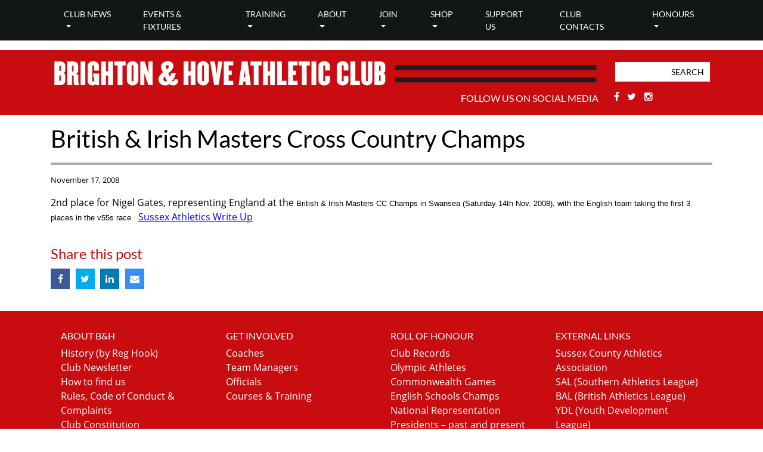

--- FILE ---
content_type: text/html; charset=UTF-8
request_url: https://brightonandhoveac.com/british-a-irish-masters-cross-country-champs/
body_size: 12333
content:
<!DOCTYPE html>
<html lang="en">
<head>
	<meta charset="utf-8">
    <title >British &amp; Irish Masters Cross Country Champs &#8212; Brighton &amp; Hove Athletic Club</title> 
    	<meta name="viewport" content="width=device-width, initial-scale=1, shrink-to-fit=no">
	<meta name="format-detection" content="telephone=no">
    <link rel="shortcut icon" href="https://brightonandhoveac.com/wp-content/themes/athletics-v1/favicon.png" />
    
    <!--
    <meta name="google-site-verification" content="XXmEdLWWkc3nC8nyAj17IN2pOHB1Au2ep-_JLhx3unA" />
    -->
    
    <!--[if lt IE 9]>
	<script src="https://html5shim.googlecode.com/svn/trunk/html5.js"></script>
	<![endif]-->

		
	
	<meta name='robots' content='index, follow, max-image-preview:large, max-snippet:-1, max-video-preview:-1' />

	<!-- This site is optimized with the Yoast SEO plugin v26.8 - https://yoast.com/product/yoast-seo-wordpress/ -->
	<link rel="canonical" href="https://brightonandhoveac.com/british-a-irish-masters-cross-country-champs/" />
	<meta property="og:locale" content="en_GB" />
	<meta property="og:type" content="article" />
	<meta property="og:title" content="British &amp; Irish Masters Cross Country Champs &#8212; Brighton &amp; Hove Athletic Club" />
	<meta property="og:description" content="2nd place for Nigel Gates, representing England at the British &#038; Irish Masters CC Champs in Swansea (Saturday 14th Nov. 2008), with the English team taking the first 3 places… Read More" />
	<meta property="og:url" content="https://brightonandhoveac.com/british-a-irish-masters-cross-country-champs/" />
	<meta property="og:site_name" content="Brighton &amp; Hove Athletic Club" />
	<meta property="article:publisher" content="https://www.facebook.com/groups/2220693897/" />
	<meta property="article:published_time" content="2008-11-17T18:24:35+00:00" />
	<meta name="author" content="Melanie Anning" />
	<meta name="twitter:card" content="summary_large_image" />
	<meta name="twitter:creator" content="@BrightonAthletic" />
	<meta name="twitter:site" content="@BrightonAthletic" />
	<meta name="twitter:label1" content="Written by" />
	<meta name="twitter:data1" content="Melanie Anning" />
	<script type="application/ld+json" class="yoast-schema-graph">{"@context":"https://schema.org","@graph":[{"@type":"Article","@id":"https://brightonandhoveac.com/british-a-irish-masters-cross-country-champs/#article","isPartOf":{"@id":"https://brightonandhoveac.com/british-a-irish-masters-cross-country-champs/"},"author":{"name":"Melanie Anning","@id":"https://brightonandhoveac.com/#/schema/person/3dd50ac3f8b064d6cc3f52ba2e71e66e"},"headline":"British &#038; Irish Masters Cross Country Champs","datePublished":"2008-11-17T18:24:35+00:00","mainEntityOfPage":{"@id":"https://brightonandhoveac.com/british-a-irish-masters-cross-country-champs/"},"wordCount":42,"publisher":{"@id":"https://brightonandhoveac.com/#organization"},"articleSection":["News"],"inLanguage":"en-GB"},{"@type":"WebPage","@id":"https://brightonandhoveac.com/british-a-irish-masters-cross-country-champs/","url":"https://brightonandhoveac.com/british-a-irish-masters-cross-country-champs/","name":"British & Irish Masters Cross Country Champs &#8212; Brighton &amp; Hove Athletic Club","isPartOf":{"@id":"https://brightonandhoveac.com/#website"},"datePublished":"2008-11-17T18:24:35+00:00","breadcrumb":{"@id":"https://brightonandhoveac.com/british-a-irish-masters-cross-country-champs/#breadcrumb"},"inLanguage":"en-GB","potentialAction":[{"@type":"ReadAction","target":["https://brightonandhoveac.com/british-a-irish-masters-cross-country-champs/"]}]},{"@type":"BreadcrumbList","@id":"https://brightonandhoveac.com/british-a-irish-masters-cross-country-champs/#breadcrumb","itemListElement":[{"@type":"ListItem","position":1,"name":"Home","item":"https://brightonandhoveac.com/"},{"@type":"ListItem","position":2,"name":"News Archive","item":"https://brightonandhoveac.com/news-archive/"},{"@type":"ListItem","position":3,"name":"British &#038; Irish Masters Cross Country Champs"}]},{"@type":"WebSite","@id":"https://brightonandhoveac.com/#website","url":"https://brightonandhoveac.com/","name":"brightonandhoveac.com","description":"","publisher":{"@id":"https://brightonandhoveac.com/#organization"},"potentialAction":[{"@type":"SearchAction","target":{"@type":"EntryPoint","urlTemplate":"https://brightonandhoveac.com/?s={search_term_string}"},"query-input":{"@type":"PropertyValueSpecification","valueRequired":true,"valueName":"search_term_string"}}],"inLanguage":"en-GB"},{"@type":"Organization","@id":"https://brightonandhoveac.com/#organization","name":"Brighton & Hove Athletic Club","url":"https://brightonandhoveac.com/","logo":{"@type":"ImageObject","inLanguage":"en-GB","@id":"https://brightonandhoveac.com/#/schema/logo/image/","url":"https://brightonandhoveac.com/wp-content/uploads/2019/05/logo.png","contentUrl":"https://brightonandhoveac.com/wp-content/uploads/2019/05/logo.png","width":400,"height":400,"caption":"Brighton & Hove Athletic Club"},"image":{"@id":"https://brightonandhoveac.com/#/schema/logo/image/"},"sameAs":["https://www.facebook.com/groups/2220693897/","https://x.com/BrightonAthletic","https://www.instagram.com/brightonhoveac/"]},{"@type":"Person","@id":"https://brightonandhoveac.com/#/schema/person/3dd50ac3f8b064d6cc3f52ba2e71e66e","name":"Melanie Anning","image":{"@type":"ImageObject","inLanguage":"en-GB","@id":"https://brightonandhoveac.com/#/schema/person/image/","url":"https://secure.gravatar.com/avatar/7b94c44d2a3e02b8f544f1688c559dae2810f47912927c1ad5e85cb2254ba746?s=96&d=mm&r=g","contentUrl":"https://secure.gravatar.com/avatar/7b94c44d2a3e02b8f544f1688c559dae2810f47912927c1ad5e85cb2254ba746?s=96&d=mm&r=g","caption":"Melanie Anning"},"url":"https://brightonandhoveac.com/author/melanie/"}]}</script>
	<!-- / Yoast SEO plugin. -->


<link rel='dns-prefetch' href='//maps.googleapis.com' />
<link rel='dns-prefetch' href='//code.jquery.com' />
<link rel='dns-prefetch' href='//cdnjs.cloudflare.com' />
<link rel='dns-prefetch' href='//maxcdn.bootstrapcdn.com' />
<link rel='dns-prefetch' href='//netdna.bootstrapcdn.com' />
<link rel="alternate" title="oEmbed (JSON)" type="application/json+oembed" href="https://brightonandhoveac.com/wp-json/oembed/1.0/embed?url=https%3A%2F%2Fbrightonandhoveac.com%2Fbritish-a-irish-masters-cross-country-champs%2F" />
<link rel="alternate" title="oEmbed (XML)" type="text/xml+oembed" href="https://brightonandhoveac.com/wp-json/oembed/1.0/embed?url=https%3A%2F%2Fbrightonandhoveac.com%2Fbritish-a-irish-masters-cross-country-champs%2F&#038;format=xml" />
<style id='wp-img-auto-sizes-contain-inline-css' type='text/css'>
img:is([sizes=auto i],[sizes^="auto," i]){contain-intrinsic-size:3000px 1500px}
/*# sourceURL=wp-img-auto-sizes-contain-inline-css */
</style>
<link rel='stylesheet' id='sbi_styles-css' href='https://brightonandhoveac.com/wp-content/plugins/instagram-feed/css/sbi-styles.min.css?ver=6.9.0' type='text/css' media='all' />
<style id='wp-emoji-styles-inline-css' type='text/css'>

	img.wp-smiley, img.emoji {
		display: inline !important;
		border: none !important;
		box-shadow: none !important;
		height: 1em !important;
		width: 1em !important;
		margin: 0 0.07em !important;
		vertical-align: -0.1em !important;
		background: none !important;
		padding: 0 !important;
	}
/*# sourceURL=wp-emoji-styles-inline-css */
</style>
<link rel='stylesheet' id='wp-block-library-css' href='https://brightonandhoveac.com/wp-includes/css/dist/block-library/style.min.css?ver=6.9' type='text/css' media='all' />
<style id='global-styles-inline-css' type='text/css'>
:root{--wp--preset--aspect-ratio--square: 1;--wp--preset--aspect-ratio--4-3: 4/3;--wp--preset--aspect-ratio--3-4: 3/4;--wp--preset--aspect-ratio--3-2: 3/2;--wp--preset--aspect-ratio--2-3: 2/3;--wp--preset--aspect-ratio--16-9: 16/9;--wp--preset--aspect-ratio--9-16: 9/16;--wp--preset--color--black: #000000;--wp--preset--color--cyan-bluish-gray: #abb8c3;--wp--preset--color--white: #ffffff;--wp--preset--color--pale-pink: #f78da7;--wp--preset--color--vivid-red: #cf2e2e;--wp--preset--color--luminous-vivid-orange: #ff6900;--wp--preset--color--luminous-vivid-amber: #fcb900;--wp--preset--color--light-green-cyan: #7bdcb5;--wp--preset--color--vivid-green-cyan: #00d084;--wp--preset--color--pale-cyan-blue: #8ed1fc;--wp--preset--color--vivid-cyan-blue: #0693e3;--wp--preset--color--vivid-purple: #9b51e0;--wp--preset--gradient--vivid-cyan-blue-to-vivid-purple: linear-gradient(135deg,rgb(6,147,227) 0%,rgb(155,81,224) 100%);--wp--preset--gradient--light-green-cyan-to-vivid-green-cyan: linear-gradient(135deg,rgb(122,220,180) 0%,rgb(0,208,130) 100%);--wp--preset--gradient--luminous-vivid-amber-to-luminous-vivid-orange: linear-gradient(135deg,rgb(252,185,0) 0%,rgb(255,105,0) 100%);--wp--preset--gradient--luminous-vivid-orange-to-vivid-red: linear-gradient(135deg,rgb(255,105,0) 0%,rgb(207,46,46) 100%);--wp--preset--gradient--very-light-gray-to-cyan-bluish-gray: linear-gradient(135deg,rgb(238,238,238) 0%,rgb(169,184,195) 100%);--wp--preset--gradient--cool-to-warm-spectrum: linear-gradient(135deg,rgb(74,234,220) 0%,rgb(151,120,209) 20%,rgb(207,42,186) 40%,rgb(238,44,130) 60%,rgb(251,105,98) 80%,rgb(254,248,76) 100%);--wp--preset--gradient--blush-light-purple: linear-gradient(135deg,rgb(255,206,236) 0%,rgb(152,150,240) 100%);--wp--preset--gradient--blush-bordeaux: linear-gradient(135deg,rgb(254,205,165) 0%,rgb(254,45,45) 50%,rgb(107,0,62) 100%);--wp--preset--gradient--luminous-dusk: linear-gradient(135deg,rgb(255,203,112) 0%,rgb(199,81,192) 50%,rgb(65,88,208) 100%);--wp--preset--gradient--pale-ocean: linear-gradient(135deg,rgb(255,245,203) 0%,rgb(182,227,212) 50%,rgb(51,167,181) 100%);--wp--preset--gradient--electric-grass: linear-gradient(135deg,rgb(202,248,128) 0%,rgb(113,206,126) 100%);--wp--preset--gradient--midnight: linear-gradient(135deg,rgb(2,3,129) 0%,rgb(40,116,252) 100%);--wp--preset--font-size--small: 13px;--wp--preset--font-size--medium: 20px;--wp--preset--font-size--large: 36px;--wp--preset--font-size--x-large: 42px;--wp--preset--spacing--20: 0.44rem;--wp--preset--spacing--30: 0.67rem;--wp--preset--spacing--40: 1rem;--wp--preset--spacing--50: 1.5rem;--wp--preset--spacing--60: 2.25rem;--wp--preset--spacing--70: 3.38rem;--wp--preset--spacing--80: 5.06rem;--wp--preset--shadow--natural: 6px 6px 9px rgba(0, 0, 0, 0.2);--wp--preset--shadow--deep: 12px 12px 50px rgba(0, 0, 0, 0.4);--wp--preset--shadow--sharp: 6px 6px 0px rgba(0, 0, 0, 0.2);--wp--preset--shadow--outlined: 6px 6px 0px -3px rgb(255, 255, 255), 6px 6px rgb(0, 0, 0);--wp--preset--shadow--crisp: 6px 6px 0px rgb(0, 0, 0);}:where(.is-layout-flex){gap: 0.5em;}:where(.is-layout-grid){gap: 0.5em;}body .is-layout-flex{display: flex;}.is-layout-flex{flex-wrap: wrap;align-items: center;}.is-layout-flex > :is(*, div){margin: 0;}body .is-layout-grid{display: grid;}.is-layout-grid > :is(*, div){margin: 0;}:where(.wp-block-columns.is-layout-flex){gap: 2em;}:where(.wp-block-columns.is-layout-grid){gap: 2em;}:where(.wp-block-post-template.is-layout-flex){gap: 1.25em;}:where(.wp-block-post-template.is-layout-grid){gap: 1.25em;}.has-black-color{color: var(--wp--preset--color--black) !important;}.has-cyan-bluish-gray-color{color: var(--wp--preset--color--cyan-bluish-gray) !important;}.has-white-color{color: var(--wp--preset--color--white) !important;}.has-pale-pink-color{color: var(--wp--preset--color--pale-pink) !important;}.has-vivid-red-color{color: var(--wp--preset--color--vivid-red) !important;}.has-luminous-vivid-orange-color{color: var(--wp--preset--color--luminous-vivid-orange) !important;}.has-luminous-vivid-amber-color{color: var(--wp--preset--color--luminous-vivid-amber) !important;}.has-light-green-cyan-color{color: var(--wp--preset--color--light-green-cyan) !important;}.has-vivid-green-cyan-color{color: var(--wp--preset--color--vivid-green-cyan) !important;}.has-pale-cyan-blue-color{color: var(--wp--preset--color--pale-cyan-blue) !important;}.has-vivid-cyan-blue-color{color: var(--wp--preset--color--vivid-cyan-blue) !important;}.has-vivid-purple-color{color: var(--wp--preset--color--vivid-purple) !important;}.has-black-background-color{background-color: var(--wp--preset--color--black) !important;}.has-cyan-bluish-gray-background-color{background-color: var(--wp--preset--color--cyan-bluish-gray) !important;}.has-white-background-color{background-color: var(--wp--preset--color--white) !important;}.has-pale-pink-background-color{background-color: var(--wp--preset--color--pale-pink) !important;}.has-vivid-red-background-color{background-color: var(--wp--preset--color--vivid-red) !important;}.has-luminous-vivid-orange-background-color{background-color: var(--wp--preset--color--luminous-vivid-orange) !important;}.has-luminous-vivid-amber-background-color{background-color: var(--wp--preset--color--luminous-vivid-amber) !important;}.has-light-green-cyan-background-color{background-color: var(--wp--preset--color--light-green-cyan) !important;}.has-vivid-green-cyan-background-color{background-color: var(--wp--preset--color--vivid-green-cyan) !important;}.has-pale-cyan-blue-background-color{background-color: var(--wp--preset--color--pale-cyan-blue) !important;}.has-vivid-cyan-blue-background-color{background-color: var(--wp--preset--color--vivid-cyan-blue) !important;}.has-vivid-purple-background-color{background-color: var(--wp--preset--color--vivid-purple) !important;}.has-black-border-color{border-color: var(--wp--preset--color--black) !important;}.has-cyan-bluish-gray-border-color{border-color: var(--wp--preset--color--cyan-bluish-gray) !important;}.has-white-border-color{border-color: var(--wp--preset--color--white) !important;}.has-pale-pink-border-color{border-color: var(--wp--preset--color--pale-pink) !important;}.has-vivid-red-border-color{border-color: var(--wp--preset--color--vivid-red) !important;}.has-luminous-vivid-orange-border-color{border-color: var(--wp--preset--color--luminous-vivid-orange) !important;}.has-luminous-vivid-amber-border-color{border-color: var(--wp--preset--color--luminous-vivid-amber) !important;}.has-light-green-cyan-border-color{border-color: var(--wp--preset--color--light-green-cyan) !important;}.has-vivid-green-cyan-border-color{border-color: var(--wp--preset--color--vivid-green-cyan) !important;}.has-pale-cyan-blue-border-color{border-color: var(--wp--preset--color--pale-cyan-blue) !important;}.has-vivid-cyan-blue-border-color{border-color: var(--wp--preset--color--vivid-cyan-blue) !important;}.has-vivid-purple-border-color{border-color: var(--wp--preset--color--vivid-purple) !important;}.has-vivid-cyan-blue-to-vivid-purple-gradient-background{background: var(--wp--preset--gradient--vivid-cyan-blue-to-vivid-purple) !important;}.has-light-green-cyan-to-vivid-green-cyan-gradient-background{background: var(--wp--preset--gradient--light-green-cyan-to-vivid-green-cyan) !important;}.has-luminous-vivid-amber-to-luminous-vivid-orange-gradient-background{background: var(--wp--preset--gradient--luminous-vivid-amber-to-luminous-vivid-orange) !important;}.has-luminous-vivid-orange-to-vivid-red-gradient-background{background: var(--wp--preset--gradient--luminous-vivid-orange-to-vivid-red) !important;}.has-very-light-gray-to-cyan-bluish-gray-gradient-background{background: var(--wp--preset--gradient--very-light-gray-to-cyan-bluish-gray) !important;}.has-cool-to-warm-spectrum-gradient-background{background: var(--wp--preset--gradient--cool-to-warm-spectrum) !important;}.has-blush-light-purple-gradient-background{background: var(--wp--preset--gradient--blush-light-purple) !important;}.has-blush-bordeaux-gradient-background{background: var(--wp--preset--gradient--blush-bordeaux) !important;}.has-luminous-dusk-gradient-background{background: var(--wp--preset--gradient--luminous-dusk) !important;}.has-pale-ocean-gradient-background{background: var(--wp--preset--gradient--pale-ocean) !important;}.has-electric-grass-gradient-background{background: var(--wp--preset--gradient--electric-grass) !important;}.has-midnight-gradient-background{background: var(--wp--preset--gradient--midnight) !important;}.has-small-font-size{font-size: var(--wp--preset--font-size--small) !important;}.has-medium-font-size{font-size: var(--wp--preset--font-size--medium) !important;}.has-large-font-size{font-size: var(--wp--preset--font-size--large) !important;}.has-x-large-font-size{font-size: var(--wp--preset--font-size--x-large) !important;}
/*# sourceURL=global-styles-inline-css */
</style>

<style id='classic-theme-styles-inline-css' type='text/css'>
/*! This file is auto-generated */
.wp-block-button__link{color:#fff;background-color:#32373c;border-radius:9999px;box-shadow:none;text-decoration:none;padding:calc(.667em + 2px) calc(1.333em + 2px);font-size:1.125em}.wp-block-file__button{background:#32373c;color:#fff;text-decoration:none}
/*# sourceURL=/wp-includes/css/classic-themes.min.css */
</style>
<link rel='stylesheet' id='style-css' href='https://brightonandhoveac.com/wp-content/themes/athletics-v1/style.css?ver=6.9' type='text/css' media='all' />
<link rel='stylesheet' id='bootstrapstyle-css' href='//maxcdn.bootstrapcdn.com/bootstrap/4.0.0/css/bootstrap.min.css?ver=4.5.0' type='text/css' media='all' />
<link rel='stylesheet' id='layout-css' href='https://brightonandhoveac.com/wp-content/themes/athletics-v1/css/layout.css?ver=2.0' type='text/css' media='all' />
<link rel='stylesheet' id='prefix-font-awesome-css' href='//netdna.bootstrapcdn.com/font-awesome/4.5.0/css/font-awesome.min.css?ver=4.5.0' type='text/css' media='all' />
<script type="text/javascript" src="https://code.jquery.com/jquery-1.11.1.min.js?ver=6.9" id="jquery-js"></script>
<link rel="https://api.w.org/" href="https://brightonandhoveac.com/wp-json/" /><link rel="alternate" title="JSON" type="application/json" href="https://brightonandhoveac.com/wp-json/wp/v2/posts/92791" /><link rel="EditURI" type="application/rsd+xml" title="RSD" href="https://brightonandhoveac.com/xmlrpc.php?rsd" />
<meta name="generator" content="WordPress 6.9" />
<link rel='shortlink' href='https://brightonandhoveac.com/?p=92791' />
<meta name="tec-api-version" content="v1"><meta name="tec-api-origin" content="https://brightonandhoveac.com"><link rel="alternate" href="https://brightonandhoveac.com/wp-json/tribe/events/v1/" /> 

    <!-- Global site tag (gtag.js) - Google Analytics -->
    <script async src="https://www.googletagmanager.com/gtag/js?id=UA-160059659-1"></script>
    <script>
    window.dataLayer = window.dataLayer || [];
    function gtag(){dataLayer.push(arguments);}
    gtag('js', new Date());

    gtag('config', 'UA-160059659-1');
    </script>



<link rel='stylesheet' id='jssocial-css' href='https://brightonandhoveac.com/wp-content/plugins/mediagrin-global-options/includes/css/jssocials.css?ver=6.9' type='text/css' media='all' />
<link rel='stylesheet' id='jssocial-theme-css' href='https://brightonandhoveac.com/wp-content/plugins/mediagrin-global-options/includes/css/jssocials-theme-flat.css?ver=6.9' type='text/css' media='all' />
</head>

<body data-rsssl=1 class="wp-singular post-template-default single single-post postid-92791 single-format-standard wp-theme-athletics-v1 tribe-no-js" >
	
	
	<div id="nav-logo">
		
		<div class="container-fluid nav-bg">
			
			<div class="container">

				<div class="row">

					<div class="col-12">

						<nav class="navbar navbar-expand-xl bg-dark navbar-dark px-0">

							

							<div class="site-search">
								<div class="d-block d-sm-none">
									<div class="site-search">
    <form role="search" method="get" class="search-form" action="https://brightonandhoveac.com/">
        <label>
            <input type="search" class="search-field" placeholder="Search" value="" name="s" title="Search for:" />
            <input type="hidden" name="post_type" value="news">
        </label>
    </form>
</div>
								</div>
								
							</div>

							<button class="navbar-toggler offset-10 col-2" type="button" data-toggle="collapse" data-target="#navbarSupportedContent" aria-controls="navbarSupportedContent" aria-expanded="false" aria-label="Toggle navigation">
								<span class="navbar-toggler-icon"></span>
							</button>
													
							<div id="navbarSupportedContent" class="collapse navbar-collapse"><ul id="menu-main-menu" class="navbar-nav ml-auto22"><li id="menu-item-26" class="menu-item menu-item-type-post_type menu-item-object-page menu-item-home menu-item-has-children nav-item nav-item-26  dropdown"><a title="Club news" href="https://brightonandhoveac.com/" class="dropdown-toggle nav-link" role="button" aria-haspopup="true">Club news</a>
<div role="menu" class=" dropdown-menu">
<a title="News Archive" href="https://brightonandhoveac.com/news-archive/" class="menu-item menu-item-type-post_type menu-item-object-page current_page_parent dropdown-item" id="menu-item-93958">News Archive</a></div>
</li><li id="menu-item-1622" class="menu-item menu-item-type-custom menu-item-object-custom nav-item nav-item-1622"><a title="Events &amp; Fixtures" href="/wp-content/uploads/2025/09/Sussex-Winter-Fixture-List-2025-2026.pdf" class="nav-link">Events &#038; Fixtures</a></li><li id="menu-item-28" class="menu-item menu-item-type-post_type menu-item-object-page menu-item-has-children nav-item nav-item-28  dropdown"><a title="Training" href="https://brightonandhoveac.com/training/" class="dropdown-toggle nav-link" role="button" aria-haspopup="true">Training</a>
<div role="menu" class=" dropdown-menu">
<a title="Overview" href="/training/" class="overview menu-item menu-item-type-custom menu-item-object-custom dropdown-item" id="menu-item-1303">Overview</a><a title="JUNIORS" href="https://brightonandhoveac.com/training/juniors/" class="menu-item menu-item-type-post_type menu-item-object-page dropdown-item" id="menu-item-99982">JUNIORS</a><a title="ADULT MIDDLE DISTANCE RUNNING" href="https://brightonandhoveac.com/training/middle-distance-adult-running/" class="menu-item menu-item-type-post_type menu-item-object-page dropdown-item" id="menu-item-99987">ADULT MIDDLE DISTANCE RUNNING</a><a title="COMBINED EVENTS" href="https://brightonandhoveac.com/combined-events/" class="menu-item menu-item-type-post_type menu-item-object-page dropdown-item" id="menu-item-100070">COMBINED EVENTS</a><a title="Junior Middle Distance Running" href="https://brightonandhoveac.com/junior-middle-distance-running/" class="menu-item menu-item-type-post_type menu-item-object-page dropdown-item" id="menu-item-100021">Junior Middle Distance Running</a><a title="SPRINTS inc HURDLES" href="https://brightonandhoveac.com/training/sprints/" class="menu-item menu-item-type-post_type menu-item-object-page dropdown-item" id="menu-item-100000">SPRINTS inc HURDLES</a><a title="THROWS" href="https://brightonandhoveac.com/throws/" class="menu-item menu-item-type-post_type menu-item-object-page dropdown-item" id="menu-item-100041">THROWS</a><a title="Club Nights at Withdean" href="https://brightonandhoveac.com/training/club-nights-at-withdean/" class="menu-item menu-item-type-post_type menu-item-object-page dropdown-item" id="menu-item-99765">Club Nights at Withdean</a><a title="Coaches" href="https://brightonandhoveac.com/training/coaches/" class="menu-item menu-item-type-post_type menu-item-object-page dropdown-item" id="menu-item-157">Coaches</a><a title="Team Managers" href="https://brightonandhoveac.com/training/team-managers/" class="menu-item menu-item-type-post_type menu-item-object-page dropdown-item" id="menu-item-158">Team Managers</a><a title="Officials" href="https://brightonandhoveac.com/training/officials/" class="menu-item menu-item-type-post_type menu-item-object-page dropdown-item" id="menu-item-159">Officials</a><a title="Courses &#038; Training" href="https://brightonandhoveac.com/training/courses-training/" class="menu-item menu-item-type-post_type menu-item-object-page dropdown-item" id="menu-item-160">Courses &#038; Training</a></div>
</li><li id="menu-item-29" class="menu-item menu-item-type-post_type menu-item-object-page menu-item-has-children nav-item nav-item-29  dropdown"><a title="About" href="https://brightonandhoveac.com/about/" class="dropdown-toggle nav-link" role="button" aria-haspopup="true">About</a>
<div role="menu" class=" dropdown-menu">
<a title="Overview" href="/about/" class="overview menu-item menu-item-type-custom menu-item-object-custom dropdown-item" id="menu-item-1304">Overview</a><a title="History (by Reg Hook)" href="https://brightonandhoveac.com/about/history/" class="menu-item menu-item-type-post_type menu-item-object-page dropdown-item" id="menu-item-161">History (by Reg Hook)</a><a title="Club Newsletter" href="https://brightonandhoveac.com/about/club-newsletter/" class="menu-item menu-item-type-post_type menu-item-object-page dropdown-item" id="menu-item-1536">Club Newsletter</a><a title="How to find us" href="https://brightonandhoveac.com/training/how-to-find-us/" class="menu-item menu-item-type-post_type menu-item-object-page dropdown-item" id="menu-item-1371">How to find us</a><a title="Rules, Code of Conduct &#038; Complaints" href="https://brightonandhoveac.com/about/rules-code-of-conduct/" class="menu-item menu-item-type-post_type menu-item-object-page dropdown-item" id="menu-item-1321">Rules, Code of Conduct &#038; Complaints</a><a title="Club Constitution" href="https://brightonandhoveac.com/about/club-policy/" class="menu-item menu-item-type-post_type menu-item-object-page dropdown-item" id="menu-item-1324">Club Constitution</a><a title="Who’s Who in the Club?" href="https://brightonandhoveac.com/about/whos-who-in-the-club/" class="menu-item menu-item-type-post_type menu-item-object-page dropdown-item" id="menu-item-163">Who’s Who in the Club?</a><a title="Reports &#038; Minutes" href="https://brightonandhoveac.com/about/reports-minutes/" class="menu-item menu-item-type-post_type menu-item-object-page dropdown-item" id="menu-item-164">Reports &#038; Minutes</a><a title="Media" href="https://brightonandhoveac.com/about/media/" class="menu-item menu-item-type-post_type menu-item-object-page dropdown-item" id="menu-item-166">Media</a><a title="Welfare &#038; Inclusiveness" href="https://brightonandhoveac.com/about/welfare-inclusiveness/" class="menu-item menu-item-type-post_type menu-item-object-page dropdown-item" id="menu-item-167">Welfare &#038; Inclusiveness</a><a title="First Aid Policy" href="https://brightonandhoveac.com/about/first-aid-policy/" class="menu-item menu-item-type-post_type menu-item-object-page dropdown-item" id="menu-item-1308">First Aid Policy</a></div>
</li><li id="menu-item-30" class="menu-item menu-item-type-post_type menu-item-object-page menu-item-has-children nav-item nav-item-30  dropdown"><a title="Join" href="https://brightonandhoveac.com/join/" class="dropdown-toggle nav-link" role="button" aria-haspopup="true">Join</a>
<div role="menu" class=" dropdown-menu">
<a title="Overview" href="/join/" class="overview menu-item menu-item-type-custom menu-item-object-custom dropdown-item" id="menu-item-1418">Overview</a><a title="New Members" href="https://brightonandhoveac.com/training/new-members/" class="menu-item menu-item-type-post_type menu-item-object-page dropdown-item" id="menu-item-1398">New Members</a><a title="Membership FAQ’s" href="https://brightonandhoveac.com/training/new-members/membership-faqs/" class="menu-item menu-item-type-post_type menu-item-object-page dropdown-item" id="menu-item-100136">Membership FAQ’s</a><a title="Renewals" href="https://brightonandhoveac.com/join/renewals/" class="menu-item menu-item-type-post_type menu-item-object-page dropdown-item" id="menu-item-1397">Renewals</a></div>
</li><li id="menu-item-31" class="menu-item menu-item-type-post_type menu-item-object-page menu-item-has-children nav-item nav-item-31  dropdown"><a title="Shop" href="https://brightonandhoveac.com/shop/" class="dropdown-toggle nav-link" role="button" aria-haspopup="true">Shop</a>
<div role="menu" class=" dropdown-menu">
<a title="Kukri Club Kit – New" href="https://brightonandhoveac.com/shop/kukri-club-kit-new/" class="menu-item menu-item-type-post_type menu-item-object-page dropdown-item" id="menu-item-96545">Kukri Club Kit – New</a><a title="Neuff Athletic Equipment" href="https://brightonandhoveac.com/shop/neuff-athletic-equipment/" class="menu-item menu-item-type-post_type menu-item-object-page dropdown-item" id="menu-item-96560">Neuff Athletic Equipment</a><a title="The Jog Shop" href="https://brightonandhoveac.com/shop/jog-shop/" class="menu-item menu-item-type-post_type menu-item-object-page dropdown-item" id="menu-item-96566">The Jog Shop</a></div>
</li><li id="menu-item-32" class="menu-item menu-item-type-post_type menu-item-object-page nav-item nav-item-32"><a title="Support Us" href="https://brightonandhoveac.com/support-us/" class="nav-link">Support Us</a></li><li id="menu-item-33" class="menu-item menu-item-type-post_type menu-item-object-page nav-item nav-item-33"><a title="Club Contacts" href="https://brightonandhoveac.com/contact/" class="nav-link">Club Contacts</a></li><li id="menu-item-34" class="menu-item menu-item-type-post_type menu-item-object-page menu-item-has-children nav-item nav-item-34  dropdown"><a title="Honours" href="https://brightonandhoveac.com/honours/" class="dropdown-toggle nav-link" role="button" aria-haspopup="true">Honours</a>
<div role="menu" class=" dropdown-menu">
<a title="Club Records" href="https://brightonandhoveac.com/honours/club-records/" class="menu-item menu-item-type-post_type menu-item-object-page dropdown-item" id="menu-item-1460">Club Records</a><a title="Olympic Athletes" href="https://brightonandhoveac.com/honours/olympic-athletes/" class="menu-item menu-item-type-post_type menu-item-object-page dropdown-item" id="menu-item-1461">Olympic Athletes</a><a title="Commonwealth Games" href="https://brightonandhoveac.com/honours/commonwealth-games/" class="menu-item menu-item-type-post_type menu-item-object-page dropdown-item" id="menu-item-1462">Commonwealth Games</a><a title="English Schools Champs" href="https://brightonandhoveac.com/honours/english-schools-champs/" class="menu-item menu-item-type-post_type menu-item-object-page dropdown-item" id="menu-item-1463">English Schools Champs</a><a title="National Representation" href="https://brightonandhoveac.com/honours/national-representation/" class="menu-item menu-item-type-post_type menu-item-object-page dropdown-item" id="menu-item-1464">National Representation</a><a title="Presidents – past and present" href="https://brightonandhoveac.com/honours/former-presidents/" class="menu-item menu-item-type-post_type menu-item-object-page dropdown-item" id="menu-item-1465">Presidents – past and present</a><a title="Life Members &#038; Roll of Honour" href="https://brightonandhoveac.com/honours/life-members/" class="menu-item menu-item-type-post_type menu-item-object-page dropdown-item" id="menu-item-1466">Life Members &#038; Roll of Honour</a></div>
</li></ul></div>
						</nav>
					</div>
				</div>
			</div>				
		</div>
	</div>

	<div id="sub-header" class="container-fluid">

		<div class="container sub-header-content">

			<div class="row">

				<div class="col-12 col-md-10">

					<div class="logo">
						<a href="https://brightonandhoveac.com"><img src="https://brightonandhoveac.com/wp-content/uploads/2019/05/BH-banner.png" alt=""></a>
					</div>
					
				</div>

				<div class="col-12 col-md-2 d-none d-sm-block">
					<div class="site-search">
    <form role="search" method="get" class="search-form" action="https://brightonandhoveac.com/">
        <label>
            <input type="search" class="search-field" placeholder="Search" value="" name="s" title="Search for:" />
            <input type="hidden" name="post_type" value="news">
        </label>
    </form>
</div>
				</div>
			</div>

			<div class="row">
				<div class="col-12 offset-md-4 col-md-8 offset-lg-7 col-lg-5">
					<p class="follow-us">Follow us on social media</p> 

        <div class="social-media">

                            <a class="facebook" href=" https://www.facebook.com/groups/2220693897/" target="_blank">
                    <i class="fa fa-facebook icon-bg"></i>
                    <span class="sr-only">Facebook</span>
                </a>
            
                            <a class="twitter" href="https://twitter.com/BrightonAthlete" target="_blank">
                    <i class="fa fa-twitter icon-bg"></i>
                    <span class="sr-only">Twitter</span>
                </a>
            
            
            
            
            
            
            
                            <a class="instagram" href="https://www.instagram.com/brightonhoveac/" target="_blank">
                    <i class="fa fa-instagram icon-bg"></i>
                    <span class="sr-only">Stackoverflow</span>
                </a>
            
        </div>

    				</div>
			</div>
		</div>
	</div> 
  

    <article id="post-92791" class="post-92791 post type-post status-publish format-standard hentry category-news-news">

        <div id="single">	
            
            <div class="container">

                <div class="row">

                    <div class="col-12">

                        <h1 class="page-title">British &#038; Irish Masters Cross Country Champs</h1>
                        <hr />
                        
                        
                        <p class="small">November 17, 2008</p>

                    </div>
                </div>

                <div class="row">

                    <div class="col-12">

                        <div class="entry-content single-body">
                        
                            <div class="the-content">
                                <p>2nd place for Nigel Gates, representing England at the <font face="Arial" size="2">British &#038; Irish Masters CC Champs in Swansea (Saturday 14th Nov. 2008), with the English team taking the first 3 places in the v55s race.  <a href="http://www.sussexathletics.org.uk/news.php?id=567" target="_blank">Sussex Athletics Write Up</a></font></p>
                            </div>

                            <div class="share-this">
                                <h4>Share this post</h4>
                                        
        <script>
        $(document).ready(function() {
            $("#share").jsSocials({
                    showLabel: false,
                    showCount: false,
                    shareIn: "popup",
                    //shares: ["twitter", "googleplus", "linkedin", "email" ]
                    shares: ["facebook", "twitter", "linkedin", "email"]
            });
        });
        </script>

        <div id="share"></div>
    
                                </div>
                                    
                        </div>
                    </div>
                </div>
            </div>
        </div>


    </article> 


<!-- This section uses global.less, footer.less -->




<footer id="footer">

	<div class="container-fluid">

		<div class="row">
			
			<div class="container footer-content">
					
				<div class="row">

					<div class="col-12 col-md-3">
						<h5>About B&H</h5>
						<div class="menu-footer-menu-about-container"><ul id="menu-footer-menu-about" class="menu"><li id="menu-item-144" class="menu-item menu-item-type-post_type menu-item-object-page menu-item-144"><a href="https://brightonandhoveac.com/about/history/">History (by Reg Hook)</a></li>
<li id="menu-item-1537" class="menu-item menu-item-type-post_type menu-item-object-page menu-item-1537"><a href="https://brightonandhoveac.com/about/club-newsletter/">Club Newsletter</a></li>
<li id="menu-item-1370" class="menu-item menu-item-type-post_type menu-item-object-page menu-item-1370"><a href="https://brightonandhoveac.com/training/how-to-find-us/">How to find us</a></li>
<li id="menu-item-1320" class="menu-item menu-item-type-post_type menu-item-object-page menu-item-1320"><a href="https://brightonandhoveac.com/about/rules-code-of-conduct/">Rules, Code of Conduct &#038; Complaints</a></li>
<li id="menu-item-1325" class="menu-item menu-item-type-post_type menu-item-object-page menu-item-1325"><a href="https://brightonandhoveac.com/about/club-policy/">Club Constitution</a></li>
<li id="menu-item-142" class="menu-item menu-item-type-post_type menu-item-object-page menu-item-142"><a href="https://brightonandhoveac.com/about/whos-who-in-the-club/">Who’s Who in the Club?</a></li>
<li id="menu-item-141" class="menu-item menu-item-type-post_type menu-item-object-page menu-item-141"><a href="https://brightonandhoveac.com/about/reports-minutes/">Reports &#038; Minutes</a></li>
<li id="menu-item-138" class="menu-item menu-item-type-post_type menu-item-object-page menu-item-138"><a href="https://brightonandhoveac.com/about/welfare-inclusiveness/">Welfare &#038; Inclusiveness</a></li>
<li id="menu-item-100882" class="menu-item menu-item-type-custom menu-item-object-custom menu-item-100882"><a href="https://brightonandhoveac.com/wp-content/uploads/2025/09/BHAC-Inclusion-Policy.pdf">Inclusion Policy</a></li>
<li id="menu-item-100785" class="menu-item menu-item-type-custom menu-item-object-custom menu-item-100785"><a href="https://brightonandhoveac.com/wp-content/uploads/2025/07/BHAC-Anti-Bullying-Policy-1.pdf">Anti-Bullying Policy</a></li>
<li id="menu-item-100881" class="menu-item menu-item-type-custom menu-item-object-custom menu-item-100881"><a href="https://brightonandhoveac.com/wp-content/uploads/2025/09/BHAC-Health-Safety-Policy.pdf">Health &#038; Safety Policy</a></li>
<li id="menu-item-1300" class="menu-item menu-item-type-post_type menu-item-object-page menu-item-1300"><a href="https://brightonandhoveac.com/about/first-aid-policy/">First Aid Policy</a></li>
</ul></div>					</div>

					<div class="col-12 col-md-3">
						<h5>Get Involved</h5>
						<div class="menu-footer-menu-get-involved-container"><ul id="menu-footer-menu-get-involved" class="menu"><li id="menu-item-153" class="menu-item menu-item-type-post_type menu-item-object-page menu-item-153"><a href="https://brightonandhoveac.com/training/coaches/">Coaches</a></li>
<li id="menu-item-154" class="menu-item menu-item-type-post_type menu-item-object-page menu-item-154"><a href="https://brightonandhoveac.com/training/team-managers/">Team Managers</a></li>
<li id="menu-item-155" class="menu-item menu-item-type-post_type menu-item-object-page menu-item-155"><a href="https://brightonandhoveac.com/training/officials/">Officials</a></li>
<li id="menu-item-156" class="menu-item menu-item-type-post_type menu-item-object-page menu-item-156"><a href="https://brightonandhoveac.com/training/courses-training/">Courses &#038; Training</a></li>
</ul></div>					</div>	
					
					<div class="col-12 col-md-3">
						<h5>Roll of Honour</h5>
						<div class="menu-footer-menu-roll-of-honour-container"><ul id="menu-footer-menu-roll-of-honour" class="menu"><li id="menu-item-1467" class="menu-item menu-item-type-post_type menu-item-object-page menu-item-1467"><a href="https://brightonandhoveac.com/honours/club-records/">Club Records</a></li>
<li id="menu-item-1468" class="menu-item menu-item-type-post_type menu-item-object-page menu-item-1468"><a href="https://brightonandhoveac.com/honours/olympic-athletes/">Olympic Athletes</a></li>
<li id="menu-item-1469" class="menu-item menu-item-type-post_type menu-item-object-page menu-item-1469"><a href="https://brightonandhoveac.com/honours/commonwealth-games/">Commonwealth Games</a></li>
<li id="menu-item-1470" class="menu-item menu-item-type-post_type menu-item-object-page menu-item-1470"><a href="https://brightonandhoveac.com/honours/english-schools-champs/">English Schools Champs</a></li>
<li id="menu-item-1471" class="menu-item menu-item-type-post_type menu-item-object-page menu-item-1471"><a href="https://brightonandhoveac.com/honours/national-representation/">National Representation</a></li>
<li id="menu-item-1472" class="menu-item menu-item-type-post_type menu-item-object-page menu-item-1472"><a href="https://brightonandhoveac.com/honours/former-presidents/">Presidents &#8211; past and present</a></li>
<li id="menu-item-1473" class="menu-item menu-item-type-post_type menu-item-object-page menu-item-1473"><a href="https://brightonandhoveac.com/honours/life-members/">Life Members &#038; Roll of Honour</a></li>
</ul></div>					</div>

					<div class="col-12 col-md-3">
						<h5>External Links</h5>
						<div class="menu-footer-menu-external-links-container"><ul id="menu-footer-menu-external-links" class="menu"><li id="menu-item-182" class="menu-item menu-item-type-custom menu-item-object-custom menu-item-182"><a target="_blank" href="http://www.sussexathletics.net/">Sussex County Athletics Association</a></li>
<li id="menu-item-183" class="menu-item menu-item-type-custom menu-item-object-custom menu-item-183"><a target="_blank" href="http://www.southernathletics.org.uk/">SAL (Southern Athletics League)</a></li>
<li id="menu-item-184" class="menu-item menu-item-type-custom menu-item-object-custom menu-item-184"><a target="_blank" href="http://www1.bal.org.uk/">BAL (British Athletics League)</a></li>
<li id="menu-item-185" class="menu-item menu-item-type-custom menu-item-object-custom menu-item-185"><a target="_blank" href="http://www.ukydl.org.uk/">YDL (Youth Development League)</a></li>
<li id="menu-item-186" class="menu-item menu-item-type-custom menu-item-object-custom menu-item-186"><a target="_blank" href="http://bmaf.org.uk/">BMAF (British Masters Athletics Federation)</a></li>
<li id="menu-item-187" class="menu-item menu-item-type-custom menu-item-object-custom menu-item-187"><a target="_blank" href="http://www.englandathletics.org/">England Athletics</a></li>
<li id="menu-item-188" class="menu-item menu-item-type-custom menu-item-object-custom menu-item-188"><a target="_blank" href="http://www.uka.org.uk/">UKA (UK Athletics)</a></li>
<li id="menu-item-189" class="menu-item menu-item-type-custom menu-item-object-custom menu-item-189"><a target="_blank" href="http://www.ukcau.co.uk/">UK Counties Athletics Association</a></li>
<li id="menu-item-190" class="menu-item menu-item-type-custom menu-item-object-custom menu-item-190"><a target="_blank" href="http://seaa.org.uk/">SEAA (South of England Athletics Association)</a></li>
<li id="menu-item-191" class="menu-item menu-item-type-custom menu-item-object-custom menu-item-191"><a target="_blank" href="http://www.englishcrosscountry.co.uk/">English Cross Country Association</a></li>
<li id="menu-item-192" class="menu-item menu-item-type-custom menu-item-object-custom menu-item-192"><a target="_blank" href="https://esaa.org.uk/">ESAA (English Schools Athletics Association)</a></li>
<li id="menu-item-193" class="menu-item menu-item-type-custom menu-item-object-custom menu-item-193"><a target="_blank" href="http://www.thepowerof10.info/">Power of 10 Rankings site</a></li>
<li id="menu-item-194" class="menu-item menu-item-type-custom menu-item-object-custom menu-item-194"><a target="_blank" href="http://www.topsinathletics.com/">Tops in Athletics Rankings site</a></li>
</ul></div>					</div>

					<div class="col-12 col-md-6">
						<p class="follow-us">Follow us on social media</p> 

        <div class="social-media">

                            <a class="facebook" href=" https://www.facebook.com/groups/2220693897/" target="_blank">
                    <i class="fa fa-facebook icon-bg"></i>
                    <span class="sr-only">Facebook</span>
                </a>
            
                            <a class="twitter" href="https://twitter.com/BrightonAthlete" target="_blank">
                    <i class="fa fa-twitter icon-bg"></i>
                    <span class="sr-only">Twitter</span>
                </a>
            
            
            
            
            
            
            
                            <a class="instagram" href="https://www.instagram.com/brightonhoveac/" target="_blank">
                    <i class="fa fa-instagram icon-bg"></i>
                    <span class="sr-only">Stackoverflow</span>
                </a>
            
        </div>

    					</div>

					<div class="col-12 col-md-6 copyright">
						<p class="float-right">&copy; 2026 - Brighton & Hove Athletic Club | Website development by <a href="http://www.mediagrin.com">Mediagrin</a></p>
					</div>
				
				</div>


				

				

			</div>
		</div>
	</div>
</footer>



<script type="speculationrules">
{"prefetch":[{"source":"document","where":{"and":[{"href_matches":"/*"},{"not":{"href_matches":["/wp-*.php","/wp-admin/*","/wp-content/uploads/*","/wp-content/*","/wp-content/plugins/*","/wp-content/themes/athletics-v1/*","/*\\?(.+)"]}},{"not":{"selector_matches":"a[rel~=\"nofollow\"]"}},{"not":{"selector_matches":".no-prefetch, .no-prefetch a"}}]},"eagerness":"conservative"}]}
</script>
		<script>
		( function ( body ) {
			'use strict';
			body.className = body.className.replace( /\btribe-no-js\b/, 'tribe-js' );
		} )( document.body );
		</script>
		<!-- Instagram Feed JS -->
<script type="text/javascript">
var sbiajaxurl = "https://brightonandhoveac.com/wp-admin/admin-ajax.php";
</script>
<script> /* <![CDATA[ */var tribe_l10n_datatables = {"aria":{"sort_ascending":": activate to sort column ascending","sort_descending":": activate to sort column descending"},"length_menu":"Show _MENU_ entries","empty_table":"No data available in table","info":"Showing _START_ to _END_ of _TOTAL_ entries","info_empty":"Showing 0 to 0 of 0 entries","info_filtered":"(filtered from _MAX_ total entries)","zero_records":"No matching records found","search":"Search:","all_selected_text":"All items on this page were selected. ","select_all_link":"Select all pages","clear_selection":"Clear Selection.","pagination":{"all":"All","next":"Next","previous":"Previous"},"select":{"rows":{"0":"","_":": Selected %d rows","1":": Selected 1 row"}},"datepicker":{"dayNames":["Sunday","Monday","Tuesday","Wednesday","Thursday","Friday","Saturday"],"dayNamesShort":["Sun","Mon","Tue","Wed","Thu","Fri","Sat"],"dayNamesMin":["S","M","T","W","T","F","S"],"monthNames":["January","February","March","April","May","June","July","August","September","October","November","December"],"monthNamesShort":["January","February","March","April","May","June","July","August","September","October","November","December"],"monthNamesMin":["Jan","Feb","Mar","Apr","May","Jun","Jul","Aug","Sep","Oct","Nov","Dec"],"nextText":"Next","prevText":"Prev","currentText":"Today","closeText":"Done","today":"Today","clear":"Clear"}};/* ]]> */ </script><script type="text/javascript" src="https://maps.googleapis.com/maps/api/js?key=AIzaSyAGyM5G6SswluCHzX5Qltwj1ti56q76T1w&amp;ver=3" id="google-map-js"></script>
<script type="text/javascript" src="https://brightonandhoveac.com/wp-content/plugins/mediagrin-global-options/includes/js/google-maps-min.js?ver=2.0" id="google-map-init-js"></script>
<script type="text/javascript" src="https://brightonandhoveac.com/wp-content/plugins/the-events-calendar/common/build/js/user-agent.js?ver=da75d0bdea6dde3898df" id="tec-user-agent-js"></script>
<script type="text/javascript" src="//cdnjs.cloudflare.com/ajax/libs/popper.js/1.12.9/umd/popper.min.js?ver=2.0" id="popper-js-js"></script>
<script type="text/javascript" src="//maxcdn.bootstrapcdn.com/bootstrap/4.0.0/js/bootstrap.min.js?ver=2.0" id="bootstrap-script-js"></script>
<script type="text/javascript" src="https://brightonandhoveac.com/wp-content/themes/athletics-v1/js/sitejs-min.js?ver=2.0" id="custom-script-js"></script>
<script type="text/javascript" src="https://brightonandhoveac.com/wp-content/plugins/mediagrin-global-options/includes/js/jssocials-min.js?ver=6.9" id="jssocials-js"></script>
<script id="wp-emoji-settings" type="application/json">
{"baseUrl":"https://s.w.org/images/core/emoji/17.0.2/72x72/","ext":".png","svgUrl":"https://s.w.org/images/core/emoji/17.0.2/svg/","svgExt":".svg","source":{"concatemoji":"https://brightonandhoveac.com/wp-includes/js/wp-emoji-release.min.js?ver=6.9"}}
</script>
<script type="module">
/* <![CDATA[ */
/*! This file is auto-generated */
const a=JSON.parse(document.getElementById("wp-emoji-settings").textContent),o=(window._wpemojiSettings=a,"wpEmojiSettingsSupports"),s=["flag","emoji"];function i(e){try{var t={supportTests:e,timestamp:(new Date).valueOf()};sessionStorage.setItem(o,JSON.stringify(t))}catch(e){}}function c(e,t,n){e.clearRect(0,0,e.canvas.width,e.canvas.height),e.fillText(t,0,0);t=new Uint32Array(e.getImageData(0,0,e.canvas.width,e.canvas.height).data);e.clearRect(0,0,e.canvas.width,e.canvas.height),e.fillText(n,0,0);const a=new Uint32Array(e.getImageData(0,0,e.canvas.width,e.canvas.height).data);return t.every((e,t)=>e===a[t])}function p(e,t){e.clearRect(0,0,e.canvas.width,e.canvas.height),e.fillText(t,0,0);var n=e.getImageData(16,16,1,1);for(let e=0;e<n.data.length;e++)if(0!==n.data[e])return!1;return!0}function u(e,t,n,a){switch(t){case"flag":return n(e,"\ud83c\udff3\ufe0f\u200d\u26a7\ufe0f","\ud83c\udff3\ufe0f\u200b\u26a7\ufe0f")?!1:!n(e,"\ud83c\udde8\ud83c\uddf6","\ud83c\udde8\u200b\ud83c\uddf6")&&!n(e,"\ud83c\udff4\udb40\udc67\udb40\udc62\udb40\udc65\udb40\udc6e\udb40\udc67\udb40\udc7f","\ud83c\udff4\u200b\udb40\udc67\u200b\udb40\udc62\u200b\udb40\udc65\u200b\udb40\udc6e\u200b\udb40\udc67\u200b\udb40\udc7f");case"emoji":return!a(e,"\ud83e\u1fac8")}return!1}function f(e,t,n,a){let r;const o=(r="undefined"!=typeof WorkerGlobalScope&&self instanceof WorkerGlobalScope?new OffscreenCanvas(300,150):document.createElement("canvas")).getContext("2d",{willReadFrequently:!0}),s=(o.textBaseline="top",o.font="600 32px Arial",{});return e.forEach(e=>{s[e]=t(o,e,n,a)}),s}function r(e){var t=document.createElement("script");t.src=e,t.defer=!0,document.head.appendChild(t)}a.supports={everything:!0,everythingExceptFlag:!0},new Promise(t=>{let n=function(){try{var e=JSON.parse(sessionStorage.getItem(o));if("object"==typeof e&&"number"==typeof e.timestamp&&(new Date).valueOf()<e.timestamp+604800&&"object"==typeof e.supportTests)return e.supportTests}catch(e){}return null}();if(!n){if("undefined"!=typeof Worker&&"undefined"!=typeof OffscreenCanvas&&"undefined"!=typeof URL&&URL.createObjectURL&&"undefined"!=typeof Blob)try{var e="postMessage("+f.toString()+"("+[JSON.stringify(s),u.toString(),c.toString(),p.toString()].join(",")+"));",a=new Blob([e],{type:"text/javascript"});const r=new Worker(URL.createObjectURL(a),{name:"wpTestEmojiSupports"});return void(r.onmessage=e=>{i(n=e.data),r.terminate(),t(n)})}catch(e){}i(n=f(s,u,c,p))}t(n)}).then(e=>{for(const n in e)a.supports[n]=e[n],a.supports.everything=a.supports.everything&&a.supports[n],"flag"!==n&&(a.supports.everythingExceptFlag=a.supports.everythingExceptFlag&&a.supports[n]);var t;a.supports.everythingExceptFlag=a.supports.everythingExceptFlag&&!a.supports.flag,a.supports.everything||((t=a.source||{}).concatemoji?r(t.concatemoji):t.wpemoji&&t.twemoji&&(r(t.twemoji),r(t.wpemoji)))});
//# sourceURL=https://brightonandhoveac.com/wp-includes/js/wp-emoji-loader.min.js
/* ]]> */
</script>

</body>
</html>

--- FILE ---
content_type: text/css
request_url: https://brightonandhoveac.com/wp-content/themes/athletics-v1/css/layout.css?ver=2.0
body_size: 6492
content:
@font-face {
  font-family: 'Lato';
  font-style: normal;
  font-weight: 300;
  src: url(https://fonts.gstatic.com/s/lato/v17/S6u9w4BMUTPHh7USSwiPHA.ttf) format('truetype');
}
@font-face {
  font-family: 'Lato';
  font-style: normal;
  font-weight: 400;
  src: url(https://fonts.gstatic.com/s/lato/v17/S6uyw4BMUTPHjx4wWw.ttf) format('truetype');
}
@font-face {
  font-family: 'Lato';
  font-style: normal;
  font-weight: 700;
  src: url(https://fonts.gstatic.com/s/lato/v17/S6u9w4BMUTPHh6UVSwiPHA.ttf) format('truetype');
}
@font-face {
  font-family: 'Open Sans';
  font-style: normal;
  font-weight: 300;
  src: url(https://fonts.gstatic.com/s/opensans/v18/mem5YaGs126MiZpBA-UN_r8OUuhs.ttf) format('truetype');
}
@font-face {
  font-family: 'Open Sans';
  font-style: normal;
  font-weight: 400;
  src: url(https://fonts.gstatic.com/s/opensans/v18/mem8YaGs126MiZpBA-UFVZ0e.ttf) format('truetype');
}
@font-face {
  font-family: 'Open Sans';
  font-style: normal;
  font-weight: 600;
  src: url(https://fonts.gstatic.com/s/opensans/v18/mem5YaGs126MiZpBA-UNirkOUuhs.ttf) format('truetype');
}
@font-face {
  font-family: 'Open Sans';
  font-style: normal;
  font-weight: 700;
  src: url(https://fonts.gstatic.com/s/opensans/v18/mem5YaGs126MiZpBA-UN7rgOUuhs.ttf) format('truetype');
}
body,
p,
a,
blockquote {
  font-family: 'Open Sans', sans-serif;
  color: #000000;
}
body {
  font-weight: 400;
}
strong {
  font-weight: 700;
}
h1,
h2,
h3,
h4,
h5 {
  font-family: 'Lato', sans-serif;
}
p,
li,
a {
  font-size: 1rem;
}
#nav-logo li a.nav-link,
#nav-logo li .dropdown-menu a {
  font-family: 'Lato', sans-serif;
  font-weight: 400;
}
.page-title {
  font-family: 'Lato', sans-serif;
}
.boxed-title,
.blog-title h2 a {
  font-family: 'Open Sans', sans-serif;
  font-weight: 600;
}
.center-center {
  position: absolute;
  top: 50%;
  left: 50%;
  transform: translate(-50%, -50%);
}
body,
html {
  height: 100%;
  background-color: #FFFFFF;
}
.video-container {
  position: relative;
  padding-bottom: 56.25%;
  height: 0;
  overflow: hidden;
}
@media (max-width: 767px) {
  .video-container {
    /*  All phone devices */
    margin-bottom: 30px;
  }
}
.video-container iframe,
.video-container object,
.video-container embed {
  position: absolute;
  top: 0;
  left: 0;
  width: 100%;
  height: 100%;
}
blockquote {
  margin: 1rem 2rem 1rem 2rem;
  border-left: 1px solid #000000;
}
blockquote p {
  margin-left: 2rem;
}
.offset:before {
  display: block;
  content: " ";
  visibility: hidden;
}
@media only screen and (min-width: 768px) {
  .offset:before {
    /*  iPad Portrait  */
    height: 80px;
    margin-top: -80px;
  }
}
@media only screen and (min-width: 1024px) {
  .offset:before {
    /*  iPad Landscape  */
  }
}
@media only screen and (min-width: 1200px) {
  .offset:before {
    /*  Desktop  */
    height: 80px;
    margin-top: -80px;
  }
}
.gform_anchor {
  position: absolute;
  top: -305px;
}
a,
a* {
  -webkit-transition: color 0.5s;
  -moz-transition: color 0.5s;
  -ms-transition: color 0.5s;
  -o-transition: color 0.5s;
  transition: color 0.5s;
  -webkit-transition: background-color 0.5s;
  -moz-transition: background-color 0.5s;
  -ms-transition: background-color 0.5s;
  -o-transition: background-color 0.5s;
  transition: background-color 0.5s;
}
.center {
  text-align: center;
}
.carousel-control {
  text-shadow: none;
  background-color: transparent;
  background-image: none !important;
  filter: alpha(opacity=100);
  opacity: 1;
}
.social-media a {
  text-decoration: none;
}
.social-media a .fa {
  color: #FFFFFF;
  margin: 0 0.3rem;
  font-size: 1rem;
  -webkit-transition: color 0.5s;
  -moz-transition: color 0.5s;
  -ms-transition: color 0.5s;
  -o-transition: color 0.5s;
  transition: color 0.5s;
}
.social-media a:hover .fa {
  color: #000000;
}
#breadcrumb {
  height: 45px;
}
#breadcrumb a {
  text-decoration: none;
  -webkit-transition: color 0.5s;
  -moz-transition: color 0.5s;
  -ms-transition: color 0.5s;
  -o-transition: color 0.5s;
  transition: color 0.5s;
}
ul.easy-wp-page-nav {
  margin-bottom: 70px;
}
.easy-wp-page-navigation.style-circle a,
.easy-wp-page-navigation.style-circle span {
  border: none;
  line-height: 30px;
}
.easy-wp-page-navigation.style-circle a.next,
.easy-wp-page-navigation.style-circle a.prev {
  -webkit-transition: 1s;
  -moz-transition: 1s;
  -ms-transition: 1s;
  -o-transition: 1s;
  transition: 1s;
}
.easy-wp-page-navigation a {
  background: #FFFFFF;
  text-decoration: none;
  -webkit-transition: 1s;
  -moz-transition: 1s;
  -ms-transition: 1s;
  -o-transition: 1s;
  transition: 1s;
  margin: 0 5px;
}
.easy-wp-page-navigation a:hover {
  color: #FFFFFF;
  text-decoration: none;
}
.easy-wp-page-navigation span.current {
  color: #FFFFFF;
}
.carousel-fade .carousel-inner .item {
  transition-property: opacity;
}
.carousel-fade .carousel-inner .item,
.carousel-fade .carousel-inner .active.left,
.carousel-fade .carousel-inner .active.right {
  opacity: 0;
}
.carousel-fade .carousel-inner .item .quote-box,
.carousel-fade .carousel-inner .active.left .quote-box,
.carousel-fade .carousel-inner .active.right .quote-box {
  opacity: 0;
  transition: opacity 2s ease-in-out;
  -moz-transition: opacity 2s ease-in-out;
  -webkit-transition: opacity 2s ease-in-out;
}
.carousel-fade .carousel-inner .active,
.carousel-fade .carousel-inner .next.left,
.carousel-fade .carousel-inner .prev.right {
  opacity: 1;
}
.carousel-fade .carousel-inner .active .quote-box,
.carousel-fade .carousel-inner .next.left .quote-box,
.carousel-fade .carousel-inner .prev.right .quote-box {
  opacity: 1;
}
.carousel-fade .carousel-inner .next,
.carousel-fade .carousel-inner .prev,
.carousel-fade .carousel-inner .active.left,
.carousel-fade .carousel-inner .active.right {
  left: 0;
  transform: translate3d(0, 0, 0);
}
.carousel-fade .carousel-control {
  z-index: 2;
}
/*
This is the visible area of you carousel.
Set a width here to define how much items are visible.
The width can be either fixed in px or flexible in %.
Position must be relative!
*/
.jcarousel {
  position: relative;
  overflow: hidden;
}
/*
This is the container of the carousel items.
You must ensure that the position is relative or absolute and
that the width is big enough to contain all items.
*/
.jcarousel ul {
  width: 20000em;
  position: relative;
  /* Optional, required in this case since it's a <ul> element */
  list-style: none;
  margin: 0;
  padding: 0;
}
/*
These are the item elements. jCarousel works best, if the items
have a fixed width and height (but it's not required).
*/
.jcarousel li {
  /* Required only for block elements like <li>'s */
  float: left;
}
.site-search {
  margin-top: 0.3rem;
}
.site-search input[type="search"] {
  -webkit-appearance: none;
  border-radius: 0;
  border: 1px solid #FFFFFF;
  font-size: 0.9rem;
  width: 100%;
  font-family: 'Lato', sans-serif;
}
@media (max-width: 767px) {
  .site-search input[type="search"] {
    /*  All phone devices */
  }
}
@media only screen and (min-width: 768px) {
  .site-search input[type="search"] {
    /*  iPad Portrait  */
    padding: 1px 5px;
  }
}
@media only screen and (min-width: 1024px) {
  .site-search input[type="search"] {
    /*  iPad Landscape  */
    padding: 3px 5px;
  }
}
@media only screen and (min-width: 1200px) {
  .site-search input[type="search"] {
    /*  Desktop  */
    padding: 5px;
  }
}
.site-search input[type="search"]::-webkit-input-placeholder {
  color: #000000;
  text-transform: uppercase;
  text-align: right;
  font-family: 'Lato', sans-serif;
}
.site-search input[type="search"]:-moz-placeholder {
  color: #000000;
  text-transform: uppercase;
  text-align: right;
  font-family: 'Lato', sans-serif;
}
.site-search input[type="search"]::-moz-placeholder {
  color: #000000;
  text-transform: uppercase;
  text-align: right;
  font-family: 'Lato', sans-serif;
}
.site-search input[type="search"]:-ms-input-placeholder {
  color: #000000;
  text-transform: uppercase;
  text-align: right;
  font-family: 'Lato', sans-serif;
}
hr {
  margin-top: 1rem;
  margin-bottom: 1rem;
  border: 0;
  border-top: 4px solid #a7aaaa;
}
.boxed-title {
  background-color: #c90c0f;
  color: #FFFFFF;
  padding: 0.5rem;
  margin-bottom: 0;
}
#map {
  padding-bottom: 100px;
  position: relative;
  background-color: transparent;
}
#cookie-law-info-bar {
  border-top: 1px solid #140c0c !important;
  background-color: #c90c0f !important;
  color: #FFFFFF !important;
}
#cookie-law-info-bar .cli-plugin-button,
#cookie-law-info-bar .cli-plugin-button:visited,
#cookie-law-info-bar .medium.cli-plugin-button,
#cookie-law-info-bar .medium.cli-plugin-button:visited {
  padding: 5px 10px 4px;
}
#cookie-law-info-bar .small.cli-plugin-button,
#cookie-law-info-bar .small.cli-plugin-button:visited,
#cookie-law-info-bar .medium.cli-plugin-button,
#cookie-law-info-bar .medium.cli-plugin-button:visited,
#cookie-law-info-bar .large.cli-plugin-button,
#cookie-law-info-bar .large.cli-plugin-button:visited,
#cookie-law-info-bar .super.cli-plugin-button,
#cookie-law-info-bar .super.cli-plugin-button:visited {
  background-color: #FFFFFF !important;
  color: #01153a !important;
  background: none;
  text-decoration: none;
  border: none;
  border-radius: 0;
  font-weight: 300;
  text-transform: uppercase;
  text-shadow: none;
  -webkit-transition: color 0.5s, background-color 0.5s;
  -moz-transition: color 0.5s, background-color 0.5s;
  -ms-transition: color 0.5s, background-color 0.5s;
  -o-transition: color 0.5s, background-color 0.5s;
  transition: color 0.5s, background-color 0.5s;
}
#cookie-law-info-bar .cli-plugin-button:hover,
#cookie-law-info-bar .small.cli-plugin-button:hover,
#cookie-law-info-bar .medium.cli-plugin-button:hover,
#cookie-law-info-bar .large.cli-plugin-button:hover,
#cookie-law-info-bar .super.cli-plugin-button:hover {
  background-color: #0d4461 !important;
  color: #FFFFFF !important;
}
@media (max-width: 767px) {
  img.alignright {
    /*  All phone devices */
    margin: 0 0 1em 0;
    float: none;
  }
}
@media only screen and (min-width: 768px) {
  img.alignright {
    /*  iPad Portrait  */
    margin: 0 0 1em 1em;
    float: right;
  }
}
img.alignleft {
  margin: 0 1em 1em 0;
}
@media (max-width: 767px) {
  img.alignleft {
    /*  All phone devices */
    float: none;
  }
}
@media only screen and (min-width: 768px) {
  img.alignleft {
    /*  iPad Portrait  */
    float: left;
  }
}
img.aligncenter {
  display: block;
  margin: 1em auto;
}
@media (max-width: 767px) {
  a img.alignright,
  .alignright {
    /*  All phone devices */
    margin: 0 0 1em 0;
    float: none;
  }
}
@media only screen and (min-width: 768px) {
  a img.alignright,
  .alignright {
    /*  iPad Portrait  */
    margin: 0 0 1em 1em;
    float: right;
  }
}
a img.alignleft,
.alignleft {
  margin: 0 1em 1em 0;
}
@media (max-width: 767px) {
  a img.alignleft,
  .alignleft {
    /*  All phone devices */
    float: none;
  }
}
@media only screen and (min-width: 768px) {
  a img.alignleft,
  .alignleft {
    /*  iPad Portrait  */
    float: left;
  }
}
a img.aligncenter {
  display: block;
  margin: 1em auto;
}
#nav-logo .nav-bg {
  background-color: #111617 !important;
}
@media (max-width: 767px) {
  #nav-logo .nav-bg {
    /*  All phone devices */
    padding: 0.8rem 1rem;
  }
}
#nav-logo .bg-dark {
  background-color: transparent !important;
}
@media (max-width: 767px) {
  #nav-logo .bg-dark {
    /*  All phone devices */
    padding-top: 0;
    padding-bottom: 0;
  }
}
@media only screen and (min-width: 1200px) {
  #nav-logo .bg-dark {
    /*  Desktop  */
    padding-top: 0;
    padding-bottom: 0;
  }
}
#nav-logo .navbar-toggler {
  border: none;
}
@media (max-width: 767px) {
  #nav-logo .navbar-toggler {
    /*  All phone devices */
    margin-top: -40px;
  }
}
#nav-logo .navbar-toggler:focus {
  outline: none;
}
@media (max-width: 767px) {
  #nav-logo ul.navbar-nav {
    /*  All phone devices */
    margin-top: 1rem;
  }
}
#nav-logo ul.navbar-nav li a.nav-link {
  text-transform: uppercase;
  color: #FFFFFF;
  font-size: 0.875rem;
  -webkit-transition: background-color 0.5s;
  -moz-transition: background-color 0.5s;
  -ms-transition: background-color 0.5s;
  -o-transition: background-color 0.5s;
  transition: background-color 0.5s;
}
@media (max-width: 767px) {
  #nav-logo ul.navbar-nav li a.nav-link {
    /*  All phone devices */
    padding: 0.5rem 1rem;
  }
}
@media only screen and (min-width: 768px) {
  #nav-logo ul.navbar-nav li a.nav-link {
    /*  iPad Portrait  */
    padding: 0.8rem 0.13rem;
  }
}
@media only screen and (min-width: 1024px) {
  #nav-logo ul.navbar-nav li a.nav-link {
    /*  iPad Landscape  */
    padding: 0.8rem 0.98rem;
  }
}
@media only screen and (min-width: 1200px) {
  #nav-logo ul.navbar-nav li a.nav-link {
    /*  Desktop  */
    padding: 0.8rem 1.4rem;
  }
}
#nav-logo ul.navbar-nav li a.nav-link:hover {
  background-color: #c90c0f;
}
#nav-logo ul.navbar-nav li.active a.nav-link {
  background-color: #c90c0f;
}
#nav-logo ul.navbar-nav .dropdown-menu {
  background-color: #111617;
  top: 95%;
  border-radius: 0;
  border-top: none;
}
@media (max-width: 767px) {
  #nav-logo ul.navbar-nav .dropdown-menu a.overview {
    /*  All phone devices */
    display: block;
  }
}
@media only screen and (min-width: 768px) {
  #nav-logo ul.navbar-nav .dropdown-menu a.overview {
    /*  iPad Portrait  */
    display: block;
  }
}
@media only screen and (min-width: 1200px) {
  #nav-logo ul.navbar-nav .dropdown-menu a.overview {
    /*  Desktop  */
    display: none;
  }
}
#nav-logo ul.navbar-nav .dropdown-menu a.dropdown-item {
  color: #FFFFFF;
  text-transform: uppercase;
  font-size: 0.875rem;
}
#nav-logo ul.navbar-nav .dropdown-menu a.dropdown-item:hover {
  background-color: #c90c0f;
}
#nav-logo ul.navbar-nav .dropdown-menu a.dropdown-item.active,
#nav-logo ul.navbar-nav .dropdown-menu a.dropdown-item:active {
  background-color: #c90c0f;
}
#sub-header {
  background-color: #c90c0f;
  min-height: 100px;
  margin-top: 1rem;
}
@media (max-width: 767px) {
  #sub-header .sub-header-content {
    /*  All phone devices */
    padding: 1rem 0;
  }
}
@media only screen and (min-width: 768px) {
  #sub-header .sub-header-content {
    /*  iPad Portrait  */
    padding: 1rem 1.2rem;
  }
}
@media only screen and (min-width: 1024px) {
  #sub-header .sub-header-content {
    /*  iPad Landscape  */
  }
}
@media only screen and (min-width: 1200px) {
  #sub-header .sub-header-content {
    /*  Desktop  */
  }
}
#sub-header .sub-header-content .follow-us {
  float: left;
  text-transform: uppercase;
  color: #FFFFFF;
  margin-bottom: 0;
  font-family: 'Lato', sans-serif;
}
@media (max-width: 767px) {
  #sub-header .sub-header-content .follow-us {
    /*  All phone devices */
    margin-top: 1rem;
  }
}
@media only screen and (min-width: 768px) {
  #sub-header .sub-header-content .follow-us {
    /*  iPad Portrait  */
    margin-top: 1rem;
    margin-left: 3.5rem;
  }
}
@media only screen and (min-width: 1024px) {
  #sub-header .sub-header-content .follow-us {
    /*  iPad Landscape  */
    margin-top: 0.5rem;
    margin-left: -1.3rem;
  }
}
@media only screen and (min-width: 1200px) {
  #sub-header .sub-header-content .follow-us {
    /*  Desktop  */
    margin-left: 1.5rem;
  }
}
#sub-header .sub-header-content .social-media {
  float: left;
}
@media (max-width: 767px) {
  #sub-header .sub-header-content .social-media {
    /*  All phone devices */
    margin-top: 0.7rem;
    margin-left: 1rem;
  }
}
@media only screen and (min-width: 768px) {
  #sub-header .sub-header-content .social-media {
    /*  iPad Portrait  */
    margin-top: 0.7rem;
    margin-left: 1rem;
  }
}
@media only screen and (min-width: 1024px) {
  #sub-header .sub-header-content .social-media {
    /*  iPad Landscape  */
    margin-top: 0.3rem;
    margin-left: 1rem;
  }
}
@media only screen and (min-width: 1200px) {
  #sub-header .sub-header-content .social-media {
    /*  Desktop  */
    margin-left: 1.3rem;
  }
}
#blog-section .select-pos {
  position: absolute;
  bottom: 20px;
  right: 15px;
}
#blog-section .post-block {
  margin-bottom: 1rem;
}
#blog-section .post-block .blog-title h2 {
  line-height: 0.8;
  margin: 0.5rem 0 1rem 0;
}
#blog-section .post-block .blog-title a {
  color: #c90c0f;
  font-size: 1.2rem;
  text-decoration: none;
  -webkit-transition: color 0.5s;
  -moz-transition: color 0.5s;
  -ms-transition: color 0.5s;
  -o-transition: color 0.5s;
  transition: color 0.5s;
}
#blog-section .post-block .blog-title a:hover {
  color: #000000;
}
#blog-section .post-block .excerpt-txt a {
  color: #c90c0f;
  text-decoration: none;
  font-size: 0.9rem;
  -webkit-transition: color 0.5s;
  -moz-transition: color 0.5s;
  -ms-transition: color 0.5s;
  -o-transition: color 0.5s;
  transition: color 0.5s;
}
#blog-section .post-block .excerpt-txt a:hover {
  color: #000000;
}
#blog-section .pag-pos {
  display: table;
  margin: 1rem auto;
}
#blog-section .pagination .page-numbers {
  padding: 5px 7px;
  font-size: 1rem;
}
#blog-section .pagination a.page-numbers {
  background-color: #FFFFFF;
  color: #c90c0f;
  text-decoration: none;
  -webkit-transition: color 0.5s, background-color 0.5s;
  -moz-transition: color 0.5s, background-color 0.5s;
  -ms-transition: color 0.5s, background-color 0.5s;
  -o-transition: color 0.5s, background-color 0.5s;
  transition: color 0.5s, background-color 0.5s;
}
#blog-section .pagination a.page-numbers:hover {
  background-color: #c90c0f;
  color: #FFFFFF;
}
#blog-section .pagination .current {
  background-color: #c90c0f;
  color: #FFFFFF;
}
#blog-section .pagination .dots {
  background-color: transparent;
}
#blog-section .pagination .dots {
  padding: 0 0 5px 0;
}
#single {
  padding-bottom: 2rem;
}
#single .page-title {
  margin: 1rem 0;
}
#single img {
  margin-bottom: 1rem;
}
#single .single-body h1,
#single .single-body h2,
#single .single-body h3,
#single .single-body h4,
#single .single-body h5,
#single .single-body h6 {
  color: #c90c0f;
  font-weight: 400;
}
#single .single-body a {
  color: #0000ff;
  font-weight: inherit;
  text-decoration: underline;
}
#single .single-body a:hover {
  text-decoration: none;
}
#single .single-body .wp-caption-text {
  background-color: #a7aaaa;
  margin-top: -1rem;
  padding: 0.5rem;
  font-size: 0.8rem;
  font-weight: 600;
}
#single .share-this {
  padding: 20px 0;
}
@media (max-width: 767px) {
  #single .share-this {
    /*  All phone devices */
    padding: 20px;
  }
}
#single .share-this .jssocials .jssocials-share {
  float: left;
  margin-top: 3px;
}
#single .share-this .jssocials .jssocials-share a {
  padding: 0.5rem;
}
#single .share-this .jssocials .jssocials-share a .fa {
  color: #FFFFFF;
  padding: 0;
  font-size: 1rem;
  -webkit-transition: background-color 0.5s;
  -moz-transition: background-color 0.5s;
  -ms-transition: background-color 0.5s;
  -o-transition: background-color 0.5s;
  transition: background-color 0.5s;
}
#hero-carousel h1,
#hero-carousel h2 {
  margin: 1rem 0;
}
#hero-carousel img {
  display: table;
  margin: 0 auto;
}
#page,
#front-page {
  min-height: 100px;
  background-color: #FFFFFF;
}
#front-page .page-title {
  margin: 1rem 0;
}
#front-page a.archive-link {
  color: #c90c0f;
  font-size: 1.2rem;
  text-decoration: none;
  -webkit-transition: color 0.5s;
  -moz-transition: color 0.5s;
  -ms-transition: color 0.5s;
  -o-transition: color 0.5s;
  transition: color 0.5s;
}
@media only screen and (min-width: 768px) {
  #front-page a.archive-link {
    /*  iPad Portrait  */
    position: absolute;
    bottom: 20px;
    right: 15px;
  }
}
#front-page a.archive-link:hover {
  color: #000000;
}
#front-page .entry-content a {
  color: #0000ff;
  font-weight: inherit;
  text-decoration: underline;
}
#front-page .entry-content a:hover {
  text-decoration: none;
}
#front-page .side-bar a {
  color: #000000;
  text-decoration: underline;
}
#front-page .side-bar a:hover {
  text-decoration: none;
}
#front-page .side-bar #events-widget ol.tribe-list-widget {
  list-style: none;
  padding-left: 0;
}
#front-page .side-bar #events-widget ol.tribe-list-widget li {
  margin-bottom: 1rem;
}
#front-page .side-bar #events-widget ol.tribe-list-widget li .tribe-event-duration {
  font-weight: 700;
}
#front-page .side-bar #rss-widget ul {
  list-style: none;
  padding-left: 0;
}
#front-page .side-bar #rss-widget ul li {
  margin-bottom: 1rem;
}
#front-page .side-bar #ctf .ctf-screename-sep,
#front-page .side-bar #ctf_lightbox .ctf-screename-sep {
  display: none;
}
#front-page .side-bar .textwidget {
  margin-top: 1.5rem;
}
#front-page .home-posts .post-block {
  margin-bottom: 1rem;
}
#front-page .home-posts .post-block .blog-title h2 {
  line-height: 0.8;
  margin: 0.5rem 0 1rem 0;
}
#front-page .home-posts .post-block .blog-title a {
  color: #c90c0f;
  font-size: 1.2rem;
  text-decoration: none;
  -webkit-transition: color 0.5s;
  -moz-transition: color 0.5s;
  -ms-transition: color 0.5s;
  -o-transition: color 0.5s;
  transition: color 0.5s;
}
#front-page .home-posts .post-block .blog-title a:hover {
  color: #000000;
}
#front-page .home-posts .post-block .excerpt-txt a {
  color: #c90c0f;
  text-decoration: none;
  font-size: 0.9rem;
  -webkit-transition: color 0.5s;
  -moz-transition: color 0.5s;
  -ms-transition: color 0.5s;
  -o-transition: color 0.5s;
  transition: color 0.5s;
}
#front-page .home-posts .post-block .excerpt-txt a:hover {
  color: #000000;
}
#page,
#page-basic-with-side,
#page-training,
#single-coach,
#page-archive-landing,
#page-archive,
#page-shop,
#single-results,
#search-results,
#blog-section {
  padding-bottom: 2rem;
}
#page .page-title,
#page-basic-with-side .page-title,
#page-training .page-title,
#single-coach .page-title,
#page-archive-landing .page-title,
#page-archive .page-title,
#page-shop .page-title,
#single-results .page-title,
#search-results .page-title,
#blog-section .page-title {
  margin: 1rem 0;
}
#page .featured-img,
#page-basic-with-side .featured-img,
#page-training .featured-img,
#single-coach .featured-img,
#page-archive-landing .featured-img,
#page-archive .featured-img,
#page-shop .featured-img,
#single-results .featured-img,
#search-results .featured-img,
#blog-section .featured-img {
  display: table;
  margin: 0 auto 2rem auto;
}
#page .main-content h1,
#page-basic-with-side .main-content h1,
#page-training .main-content h1,
#single-coach .main-content h1,
#page-archive-landing .main-content h1,
#page-archive .main-content h1,
#page-shop .main-content h1,
#single-results .main-content h1,
#search-results .main-content h1,
#blog-section .main-content h1,
#page .main-content h2,
#page-basic-with-side .main-content h2,
#page-training .main-content h2,
#single-coach .main-content h2,
#page-archive-landing .main-content h2,
#page-archive .main-content h2,
#page-shop .main-content h2,
#single-results .main-content h2,
#search-results .main-content h2,
#blog-section .main-content h2,
#page .main-content h3,
#page-basic-with-side .main-content h3,
#page-training .main-content h3,
#single-coach .main-content h3,
#page-archive-landing .main-content h3,
#page-archive .main-content h3,
#page-shop .main-content h3,
#single-results .main-content h3,
#search-results .main-content h3,
#blog-section .main-content h3,
#page .main-content h4,
#page-basic-with-side .main-content h4,
#page-training .main-content h4,
#single-coach .main-content h4,
#page-archive-landing .main-content h4,
#page-archive .main-content h4,
#page-shop .main-content h4,
#single-results .main-content h4,
#search-results .main-content h4,
#blog-section .main-content h4,
#page .main-content h5,
#page-basic-with-side .main-content h5,
#page-training .main-content h5,
#single-coach .main-content h5,
#page-archive-landing .main-content h5,
#page-archive .main-content h5,
#page-shop .main-content h5,
#single-results .main-content h5,
#search-results .main-content h5,
#blog-section .main-content h5,
#page .main-content h6,
#page-basic-with-side .main-content h6,
#page-training .main-content h6,
#single-coach .main-content h6,
#page-archive-landing .main-content h6,
#page-archive .main-content h6,
#page-shop .main-content h6,
#single-results .main-content h6,
#search-results .main-content h6,
#blog-section .main-content h6 {
  color: #c90c0f;
  font-weight: 400;
}
#page .main-content a,
#page-basic-with-side .main-content a,
#page-training .main-content a,
#single-coach .main-content a,
#page-archive-landing .main-content a,
#page-archive .main-content a,
#page-shop .main-content a,
#single-results .main-content a,
#search-results .main-content a,
#blog-section .main-content a {
  color: #0000ff;
  font-weight: inherit;
  text-decoration: underline;
}
#page .main-content a:hover,
#page-basic-with-side .main-content a:hover,
#page-training .main-content a:hover,
#single-coach .main-content a:hover,
#page-archive-landing .main-content a:hover,
#page-archive .main-content a:hover,
#page-shop .main-content a:hover,
#single-results .main-content a:hover,
#search-results .main-content a:hover,
#blog-section .main-content a:hover {
  text-decoration: none;
}
#page .newsletter-media h5,
#page-basic-with-side .newsletter-media h5,
#page-training .newsletter-media h5,
#single-coach .newsletter-media h5,
#page-archive-landing .newsletter-media h5,
#page-archive .newsletter-media h5,
#page-shop .newsletter-media h5,
#single-results .newsletter-media h5,
#search-results .newsletter-media h5,
#blog-section .newsletter-media h5 {
  margin-bottom: 2rem;
}
#page-training .featured-img,
#page-about .featured-img {
  margin-bottom: 1rem;
}
#page-training .coach-img-pos,
#page-about .coach-img-pos {
  margin-bottom: 2rem;
}
#page-training .side-bar .coaching-contacts,
#page-about .side-bar .coaching-contacts {
  margin-top: 1rem;
}
#page-training .side-bar .coaching-contacts .contact-text,
#page-about .side-bar .coaching-contacts .contact-text {
  text-transform: uppercase;
  font-size: 1.25rem;
}
#page-training .side-bar .coaching-contacts .contact-text,
#page-about .side-bar .coaching-contacts .contact-text,
#page-training .side-bar .coaching-contacts .contact-name,
#page-about .side-bar .coaching-contacts .contact-name {
  color: #c90c0f;
  font-weight: 600;
}
#page-training .side-bar .coach-block,
#page-about .side-bar .coach-block {
  margin-bottom: 1.5rem;
}
#page-training .side-bar .coach-block h5,
#page-about .side-bar .coach-block h5 {
  text-transform: uppercase;
  font-weight: 600;
  margin-bottom: 1rem;
}
#page-training .side-bar .coach-block h6,
#page-about .side-bar .coach-block h6 {
  color: #c90c0f;
  font-weight: 600;
}
#page-training .side-bar .coach-block h6 a,
#page-about .side-bar .coach-block h6 a {
  color: #c90c0f;
  font-weight: 600;
  text-decoration: none;
  -webkit-transition: color 0.5s;
  -moz-transition: color 0.5s;
  -ms-transition: color 0.5s;
  -o-transition: color 0.5s;
  transition: color 0.5s;
}
#page-training .side-bar .coach-block h6 a:hover,
#page-about .side-bar .coach-block h6 a:hover {
  color: #000000;
}
#page-training .side-bar .coach-block .headcoach-text,
#page-about .side-bar .coach-block .headcoach-text {
  color: #c90c0f;
}
#page-training .side-bar .coach-block p,
#page-about .side-bar .coach-block p {
  font-weight: 600;
}
#page-training .side-bar .coach-block p a,
#page-about .side-bar .coach-block p a {
  color: #000000;
  font-weight: 600;
  text-decoration: underline;
}
#page-training .side-bar .coach-block p a:hover,
#page-about .side-bar .coach-block p a:hover {
  text-decoration: none;
}
#page-training .side-bar p.first-aid,
#page-about .side-bar p.first-aid {
  margin-top: 1rem;
  font-weight: 600;
}
#page-training .side-bar p.first-aid a,
#page-about .side-bar p.first-aid a {
  color: #000000;
  font-weight: 600;
  text-decoration: underline;
}
#page-training .side-bar p.first-aid a:hover,
#page-about .side-bar p.first-aid a:hover {
  text-decoration: none;
}
#page-training .featured-img {
  margin-left: 0;
  margin-right: 0;
}
#page-training .main-content h3 {
  margin-bottom: 1rem;
}
#single-coach .boxed-title {
  width: max-content;
  padding: 0.5rem 1rem;
}
#single-coach img,
#single-coach .entry-content {
  margin: 1rem 0;
}
#single-coach .coach-details p.title {
  font-weight: 600;
}
@media (max-width: 767px) {
  #single-coach .coach-details p.title {
    /*  All phone devices */
    margin-bottom: 0;
  }
}
#single-coach .coach-details a {
  color: #000000;
  text-decoration: underline;
}
#single-coach .coach-details a:hover {
  text-decoration: none;
}
#page-basic-with-side .main-content,
#page-archive-landing .main-content,
#page-archive .main-content,
#page-shop .main-content,
#single-results .main-content,
#page-basic-with-side .side-bar,
#page-archive-landing .side-bar,
#page-archive .side-bar,
#page-shop .side-bar,
#single-results .side-bar {
  margin-top: 2rem;
}
#page-basic-with-side .side-bar p,
#page-archive-landing .side-bar p,
#page-archive .side-bar p,
#page-shop .side-bar p,
#single-results .side-bar p {
  margin: 1rem 0;
  font-weight: 600;
}
#page-basic-with-side .side-bar p a,
#page-archive-landing .side-bar p a,
#page-archive .side-bar p a,
#page-shop .side-bar p a,
#single-results .side-bar p a {
  color: #000000;
  font-weight: 600;
  text-decoration: underline;
}
#page-basic-with-side .side-bar p a:hover,
#page-archive-landing .side-bar p a:hover,
#page-archive .side-bar p a:hover,
#page-shop .side-bar p a:hover,
#single-results .side-bar p a:hover {
  text-decoration: none;
}
#single-results .entry-content,
.record-dates .entry-content {
  margin-bottom: 2rem;
}
#single-results a img,
.record-dates a img {
  width: 20px;
  margin-right: 0.5rem;
}
#page .entry-content,
#search-results .entry-content {
  margin-top: 2rem;
}
#page-basic-with-side .main-content .boxed-title {
  color: #FFFFFF;
  margin-bottom: 1.5rem;
  width: 255px;
}
#page-basic-with-side .main-content .boxed-title a {
  color: #FFFFFF;
  font-size: 1.25rem;
  font-family: 'Open Sans', sans-serif;
  font-weight: 600;
  text-decoration: none;
  display: block;
}
#page-basic-with-side .main-content .acf-map {
  margin-top: 2rem;
}
#page-archive-landing .main-content img {
  margin-bottom: 1rem;
}
#page-archive .record-dates a {
  text-decoration: underline;
}
#page-archive .record-dates h3 a {
  color: #c90c0f;
  font-weight: 700;
  font-size: 1.5rem;
  text-decoration: none;
  -webkit-transition: color 0.5s;
  -moz-transition: color 0.5s;
  -ms-transition: color 0.5s;
  -o-transition: color 0.5s;
  transition: color 0.5s;
}
#page-archive .record-dates h3 a:hover {
  color: #000000;
}
#page-shop h4 {
  margin-bottom: 1.5rem;
}
#page-shop img {
  margin-bottom: 1.5rem;
}
#page-shop .side-bar .gform_wrapper ul.gform_fields li.gfield {
  padding-right: 0;
}
#page-shop .side-bar input[type=text],
#page-shop .side-bar input[type=submit] {
  -webkit-appearance: none;
  border-radius: 0;
}
#page-shop .side-bar input[type=text] {
  border: 1px solid rgba(0, 0, 0, 0.5);
}
#page-shop .side-bar input[type=submit] {
  background: #111617;
  border: none;
  cursor: pointer;
  color: #FFFFFF;
  padding: 0.5rem;
  width: 100%;
  -webkit-transition: background-color 0.5s;
  -moz-transition: background-color 0.5s;
  -ms-transition: background-color 0.5s;
  -o-transition: background-color 0.5s;
  transition: background-color 0.5s;
}
#page-shop .side-bar input[type=submit]:hover {
  background: #c90c0f;
}
#page-shop .text-red {
  color: #c90c0f;
  font-weight: 700;
}
#search-results h2 a {
  color: #c90c0f;
  font-size: 1.5rem;
  text-decoration: underline;
}
#search-results h2 a:hover {
  text-decoration: none;
}
#error {
  padding-top: 100px;
}
#error .section-title {
  text-align: center;
  text-transform: uppercase;
  color: #01153a;
  font-weight: 400;
  font-size: 36px;
  margin: 0;
  padding-top: 60px;
  padding-bottom: 50px;
}
#error p {
  line-height: 1.5;
  padding-bottom: 20px;
  color: #000000;
}
.single-tribe_events .tribe-events-event-meta {
  font-size: 1rem;
}
footer {
  background-color: #c90c0f;
}
footer .footer-content {
  padding: 2rem;
}
footer .footer-content h5 {
  color: #FFFFFF;
  text-transform: uppercase;
  font-size: 1rem;
}
footer .footer-content ul {
  list-style: none;
  padding-left: 0;
  margin-bottom: 2rem;
}
footer .footer-content ul li a {
  color: #FFFFFF;
  text-decoration: none;
  -webkit-transition: color 0.5s;
  -moz-transition: color 0.5s;
  -ms-transition: color 0.5s;
  -o-transition: color 0.5s;
  transition: color 0.5s;
}
footer .footer-content ul li a:hover {
  color: #000000;
}
footer .footer-content .follow-us {
  float: left;
  text-transform: uppercase;
  color: #FFFFFF;
  margin-bottom: 0;
  font-family: 'Lato', sans-serif;
}
@media (max-width: 767px) {
  footer .footer-content .follow-us {
    /*  All phone devices */
    margin-top: 1rem;
  }
}
@media only screen and (min-width: 768px) {
  footer .footer-content .follow-us {
    /*  iPad Portrait  */
    margin-top: 1rem;
  }
}
@media only screen and (min-width: 1024px) {
  footer .footer-content .follow-us {
    /*  iPad Landscape  */
    margin-top: 0.5rem;
  }
}
@media only screen and (min-width: 1200px) {
  footer .footer-content .follow-us {
    /*  Desktop  */
  }
}
footer .footer-content .social-media {
  float: left;
}
@media (max-width: 767px) {
  footer .footer-content .social-media {
    /*  All phone devices */
    margin-top: 0.7rem;
    margin-left: 1rem;
  }
}
@media only screen and (min-width: 768px) {
  footer .footer-content .social-media {
    /*  iPad Portrait  */
    margin-top: 0.7rem;
    margin-left: 1rem;
  }
}
@media only screen and (min-width: 1024px) {
  footer .footer-content .social-media {
    /*  iPad Landscape  */
    margin-top: 0.3rem;
    margin-left: 1rem;
  }
}
@media only screen and (min-width: 1200px) {
  footer .footer-content .social-media {
    /*  Desktop  */
    margin-left: 1.3rem;
  }
}
footer .footer-content .copyright {
  margin-top: 1rem;
}
footer .footer-content .copyright p,
footer .footer-content .copyright a {
  color: #FFFFFF;
  font-size: 0.8rem;
  margin-bottom: 0;
}
footer .footer-content .copyright a {
  text-decoration: underline;
  -webkit-transition: color 0.5s;
  -moz-transition: color 0.5s;
  -ms-transition: color 0.5s;
  -o-transition: color 0.5s;
  transition: color 0.5s;
}
footer .footer-content .copyright a:hover {
  color: #000000;
}
@media (min-width: 320px) {
  /*  iPhone 4 & 5 */
}
@media (min-width: 360px) {
  /* Galaxy s4 & s6 */
}
@media (min-width: 375px) {
  /*  iPhone 6 */
}
@media (min-width: 414px) {
  /*  iPhone 6 plus  */
}
@media (max-width: 767px) {
  /*  All phone devices */
}
@media only screen and (min-width: 768px) {
  /*  iPad Portrait  */
}
@media only screen and (min-width: 1024px) {
  /*  iPad Landscape  */
}
@media only screen and (min-width: 1200px) {
  /*  Desktop  */
}
@media only screen and (min-width: 1200px) {
  /*  13" laptop  */
}
@media only screen and (min-width: 1400px) {
  /*  15" Laptop  */
}
@media only screen and (min-width: 1500px) {
  /*  Desktop  */
}
/*# sourceMappingURL=layout.css.map */

--- FILE ---
content_type: text/javascript
request_url: https://brightonandhoveac.com/wp-content/themes/athletics-v1/js/sitejs-min.js?ver=2.0
body_size: 49
content:
$(document).ready(function(){var d;$("img").addClass("img-fluid"),1025<$(window).width()&&$(".dropdown").hover(function(){$(this).find(".dropdown-menu").stop(!0,!0).delay(0).fadeIn()},function(){$(this).find(".dropdown-menu").stop(!0,!0).delay(100).fadeOut()})});

--- FILE ---
content_type: text/javascript
request_url: https://brightonandhoveac.com/wp-content/plugins/mediagrin-global-options/includes/js/jssocials-min.js?ver=6.9
body_size: 3098
content:
!function(e,$,t){function s(e,t){var s=$(e);s.data(a,this),this._$element=s,this.shares=[],this._init(t),this._render()}var r="JSSocials",a=r,n=function(e,t){return $.isFunction(e)?e.apply(t,$.makeArray(arguments).slice(2)):e},i=/(\.(jpeg|png|gif|bmp|svg)$|^data:image\/(jpeg|png|gif|bmp|svg\+xml);base64)/i,o=/(&?[a-zA-Z0-9]+=)?\{([a-zA-Z0-9]+)\}/g,l={G:1e9,M:1e6,K:1e3},h={};s.prototype={url:"",text:"",shareIn:"blank",showLabel:function(e){return!1===this.showCount?e>this.smallScreenWidth:e>=this.largeScreenWidth},showCount:function(e){return!(e<=this.smallScreenWidth)||"inside"},smallScreenWidth:640,largeScreenWidth:1024,resizeTimeout:200,elementClass:"jssocials",sharesClass:"jssocials-shares",shareClass:"jssocials-share",shareButtonClass:"jssocials-share-button",shareLinkClass:"jssocials-share-link",shareLogoClass:"jssocials-share-logo",shareLabelClass:"jssocials-share-label",shareLinkCountClass:"jssocials-share-link-count",shareCountBoxClass:"jssocials-share-count-box",shareCountClass:"jssocials-share-count",shareZeroCountClass:"jssocials-share-no-count",_init:function(e){this._initDefaults(),$.extend(this,e),this._initShares(),this._attachWindowResizeCallback()},_initDefaults:function(){this.url=e.location.href,this.text=$.trim($("meta[name=description]").attr("content")||$("title").text())},_initShares:function(){this.shares=$.map(this.shares,$.proxy(function(e){"string"==typeof e&&(e={share:e});var t=e.share&&h[e.share];if(!t&&!e.renderer)throw Error("Share '"+e.share+"' is not found");return $.extend({url:this.url,text:this.text},t,e)},this))},_attachWindowResizeCallback:function(){$(e).on("resize",$.proxy(this._windowResizeHandler,this))},_detachWindowResizeCallback:function(){$(e).off("resize",this._windowResizeHandler)},_windowResizeHandler:function(){($.isFunction(this.showLabel)||$.isFunction(this.showCount))&&(e.clearTimeout(this._resizeTimer),this._resizeTimer=setTimeout($.proxy(this.refresh,this),this.resizeTimeout))},_render:function(){this._clear(),this._defineOptionsByScreen(),this._$element.addClass(this.elementClass),this._$shares=$("<div>").addClass(this.sharesClass).appendTo(this._$element),this._renderShares()},_defineOptionsByScreen:function(){this._screenWidth=$(e).width(),this._showLabel=n(this.showLabel,this,this._screenWidth),this._showCount=n(this.showCount,this,this._screenWidth)},_renderShares:function(){$.each(this.shares,$.proxy(function(e,t){this._renderShare(t)},this))},_renderShare:function(e){var t;t=$.isFunction(e.renderer)?$(e.renderer()):this._createShare(e),t.addClass(this.shareClass).addClass(e.share?"jssocials-share-"+e.share:"").addClass(e.css).appendTo(this._$shares)},_createShare:function(e){var t=$("<div>"),s=this._createShareLink(e).appendTo(t);if(this._showCount){var r="inside"===this._showCount,a=r?s:$("<div>").addClass(this.shareCountBoxClass).appendTo(t);a.addClass(r?this.shareLinkCountClass:this.shareCountBoxClass),this._renderShareCount(e,a)}return t},_createShareLink:function(e){var t=this._getShareStrategy(e),s=t.call(e,{shareUrl:this._getShareUrl(e)});return s.addClass(this.shareLinkClass).append(this._createShareLogo(e)),this._showLabel&&s.append(this._createShareLabel(e)),$.each(this.on||{},function(t,r){$.isFunction(r)&&s.on(t,$.proxy(r,e))}),s},_getShareStrategy:function(e){var t=c[e.shareIn||this.shareIn];if(!t)throw Error("Share strategy '"+this.shareIn+"' not found");return t},_getShareUrl:function(e){var t=n(e.shareUrl,e);return this._formatShareUrl(t,e)},_createShareLogo:function(e){var t=e.logo,s=i.test(t)?$("<img>").attr("src",e.logo):$("<i>").addClass(t);return s.addClass(this.shareLogoClass),s},_createShareLabel:function(e){return $("<span>").addClass(this.shareLabelClass).text(e.label)},_renderShareCount:function(e,t){var s=$("<span>").addClass(this.shareCountClass);t.addClass(this.shareZeroCountClass).append(s),this._loadCount(e).done($.proxy(function(e){e&&(t.removeClass(this.shareZeroCountClass),s.text(e))},this))},_loadCount:function(e){var t=$.Deferred(),s=this._getCountUrl(e);if(!s)return t.resolve(0).promise();var r=$.proxy(function(s){t.resolve(this._getCountValue(s,e))},this);return $.getJSON(s).done(r).fail(function(){$.get(s).done(r).fail(function(){t.resolve(0)})}),t.promise()},_getCountUrl:function(e){var t=n(e.countUrl,e);return this._formatShareUrl(t,e)},_getCountValue:function(e,t){var s=($.isFunction(t.getCount)?t.getCount(e):e)||0;return"string"==typeof s?s:this._formatNumber(s)},_formatNumber:function(e){return $.each(l,function(t,s){if(e>=s)return e=parseFloat((e/s).toFixed(2))+t,!1}),e},_formatShareUrl:function(t,s){return t.replace(o,function(t,r,a){var n=s[a]||"";return n?(r||"")+e.encodeURIComponent(n):""})},_clear:function(){e.clearTimeout(this._resizeTimer),this._$element.empty()},_passOptionToShares:function(e,t){var s=this.shares;$.each(["url","text"],function(r,a){a===e&&$.each(s,function(s,r){r[e]=t})})},_normalizeShare:function(e){return $.isNumeric(e)?this.shares[e]:"string"==typeof e?$.grep(this.shares,function(t){return t.share===e})[0]:e},refresh:function(){this._render()},destroy:function(){this._clear(),this._detachWindowResizeCallback(),this._$element.removeClass(this.elementClass).removeData(a)},option:function(e,t){if(1===arguments.length)return this[e];this[e]=t,this._passOptionToShares(e,t),this.refresh()},shareOption:function(e,t,s){if(e=this._normalizeShare(e),2===arguments.length)return e[t];e[t]=s,this.refresh()}},$.fn.jsSocials=function(e){var t=$.makeArray(arguments),r=t.slice(1),n=this;return this.each(function(){var t=$(this),i=t.data(a),o;if(i)if("string"==typeof e){if(void 0!==(o=i[e].apply(i,r))&&o!==i)return n=o,!1}else i._detachWindowResizeCallback(),i._init(e),i._render();else new s(t,e)}),n};var u=function(e){var t;$.isPlainObject(e)?t=s.prototype:(t=h[e],e=arguments[1]||{}),$.extend(t,e)},c={popup:function(t){return $("<a>").attr("href","#").on("click",function(){return e.open(t.shareUrl,null,"width=600, height=400, location=0, menubar=0, resizeable=0, scrollbars=0, status=0, titlebar=0, toolbar=0"),!1})},blank:function(e){return $("<a>").attr({target:"_blank",href:e.shareUrl})},self:function(e){return $("<a>").attr({target:"_self",href:e.shareUrl})}};e.jsSocials={Socials:s,shares:h,shareStrategies:c,setDefaults:u}}(window,jQuery),function(e,$,t,s){$.extend(t.shares,{email:{label:"E-mail",logo:"fa fa-envelope",shareUrl:"mailto:{to}?subject={text}&body={url}",countUrl:"",shareIn:"self"},twitter:{label:"Tweet",logo:"fa fa-twitter",shareUrl:"https://twitter.com/share?url={url}&text={text}&via={via}&hashtags={hashtags}",countUrl:""},facebook:{label:"Like",logo:"fa fa-facebook",shareUrl:"https://facebook.com/sharer/sharer.php?u={url}",countUrl:"https://graph.facebook.com/?id={url}",getCount:function(e){return e.share&&e.share.share_count||0}},vkontakte:{label:"Like",logo:"fa fa-vk",shareUrl:"https://vk.com/share.php?url={url}&title={title}&description={text}",countUrl:"https://vk.com/share.php?act=count&index=1&url={url}",getCount:function(e){return parseInt(e.slice(15,-2).split(", ")[1])}},googleplus:{label:"+1",logo:"fa fa-google",shareUrl:"https://plus.google.com/share?url={url}",countUrl:""},linkedin:{label:"Share",logo:"fa fa-linkedin",shareUrl:"https://www.linkedin.com/shareArticle?mini=true&url={url}",countUrl:"https://www.linkedin.com/countserv/count/share?format=jsonp&url={url}&callback=?",getCount:function(e){return e.count}},pinterest:{label:"Pin it",logo:"fa fa-pinterest",shareUrl:"https://pinterest.com/pin/create/bookmarklet/?media={media}&url={url}&description={text}",countUrl:"https://api.pinterest.com/v1/urls/count.json?&url={url}&callback=?",getCount:function(e){return e.count}},stumbleupon:{label:"Share",logo:"fa fa-stumbleupon",shareUrl:"http://www.stumbleupon.com/submit?url={url}&title={title}",countUrl:"https://cors-anywhere.herokuapp.com/https://www.stumbleupon.com/services/1.01/badge.getinfo?url={url}",getCount:function(e){return e.result.views}},telegram:{label:"Telegram",logo:"fa fa-paper-plane",shareUrl:"tg://msg?text={url} {text}",countUrl:"",shareIn:"self"},whatsapp:{label:"WhatsApp",logo:"fa fa-whatsapp",shareUrl:"whatsapp://send?text={url} {text}",countUrl:"",shareIn:"self"},line:{label:"LINE",logo:"fa fa-comment",shareUrl:"http://line.me/R/msg/text/?{text} {url}",countUrl:""},viber:{label:"Viber",logo:"fa fa-volume-control-phone",shareUrl:"viber://forward?text={url} {text}",countUrl:"",shareIn:"self"},pocket:{label:"Pocket",logo:"fa fa-get-pocket",shareUrl:"https://getpocket.com/save?url={url}&title={title}",countUrl:""},messenger:{label:"Share",logo:"fa fa-commenting",shareUrl:"fb-messenger://share?link={url}",countUrl:"",shareIn:"self"}})}(window,jQuery,window.jsSocials);